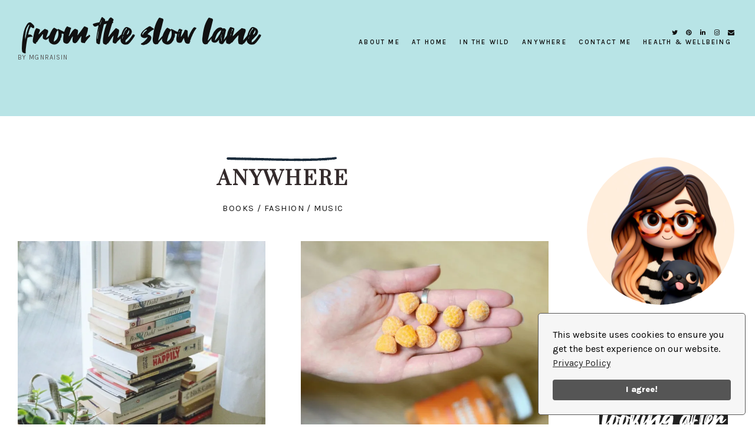

--- FILE ---
content_type: text/html; charset=UTF-8
request_url: https://fromtheslowlane.com/category/anywhere/
body_size: 13923
content:


<!doctype html>
<html 
lang="en-GB"> 
<head>
	<meta charset="UTF-8">
	<meta name="viewport" content="width=device-width, initial-scale=1">
	<link rel="profile" href="https://gmpg.org/xfn/11">


<meta name='robots' content='noindex, follow' />
	<style>img:is([sizes="auto" i], [sizes^="auto," i]) { contain-intrinsic-size: 3000px 1500px }</style>
	
	<!-- This site is optimized with the Yoast SEO plugin v21.6 - https://yoast.com/wordpress/plugins/seo/ -->
	<title>Anywhere Archives &#8226; From the Slow Lane</title>
	<meta property="og:locale" content="en_GB" />
	<meta property="og:type" content="article" />
	<meta property="og:title" content="Anywhere Archives &#8226; From the Slow Lane" />
	<meta property="og:url" content="https://fromtheslowlane.com/category/anywhere/" />
	<meta property="og:site_name" content="From the Slow Lane" />
	<meta name="twitter:card" content="summary_large_image" />
	<script type="application/ld+json" class="yoast-schema-graph">{"@context":"https://schema.org","@graph":[{"@type":"CollectionPage","@id":"https://fromtheslowlane.com/category/anywhere/","url":"https://fromtheslowlane.com/category/anywhere/","name":"Anywhere Archives &#8226; From the Slow Lane","isPartOf":{"@id":"https://fromtheslowlane.com/#website"},"primaryImageOfPage":{"@id":"https://fromtheslowlane.com/category/anywhere/#primaryimage"},"image":{"@id":"https://fromtheslowlane.com/category/anywhere/#primaryimage"},"thumbnailUrl":"https://fromtheslowlane.com/wp-content/uploads/2024/02/how-to-read-10-books-a-month-jpg.webp","breadcrumb":{"@id":"https://fromtheslowlane.com/category/anywhere/#breadcrumb"},"inLanguage":"en-GB"},{"@type":"ImageObject","inLanguage":"en-GB","@id":"https://fromtheslowlane.com/category/anywhere/#primaryimage","url":"https://fromtheslowlane.com/wp-content/uploads/2024/02/how-to-read-10-books-a-month-jpg.webp","contentUrl":"https://fromtheslowlane.com/wp-content/uploads/2024/02/how-to-read-10-books-a-month-jpg.webp","width":1920,"height":1280,"caption":"How to read 10 books a month - a stack of well-read books on a windowsill, peaking out from behind a white curtain."},{"@type":"BreadcrumbList","@id":"https://fromtheslowlane.com/category/anywhere/#breadcrumb","itemListElement":[{"@type":"ListItem","position":1,"name":"Home","item":"https://fromtheslowlane.com/"},{"@type":"ListItem","position":2,"name":"Anywhere"}]},{"@type":"WebSite","@id":"https://fromtheslowlane.com/#website","url":"https://fromtheslowlane.com/","name":"From the Slow Lane","description":"by mgnRaisin","publisher":{"@id":"https://fromtheslowlane.com/#/schema/person/25219d77e2b8fca76ca3e4522601ac61"},"potentialAction":[{"@type":"SearchAction","target":{"@type":"EntryPoint","urlTemplate":"https://fromtheslowlane.com/?s={search_term_string}"},"query-input":"required name=search_term_string"}],"inLanguage":"en-GB"},{"@type":["Person","Organization"],"@id":"https://fromtheslowlane.com/#/schema/person/25219d77e2b8fca76ca3e4522601ac61","name":"Megan Carthy","image":{"@type":"ImageObject","inLanguage":"en-GB","@id":"https://fromtheslowlane.com/#/schema/person/image/","url":"https://secure.gravatar.com/avatar/8ed3e13fa452ddc62730a7d9ac2c98fa?s=96&d=mm&r=pg","contentUrl":"https://secure.gravatar.com/avatar/8ed3e13fa452ddc62730a7d9ac2c98fa?s=96&d=mm&r=pg","caption":"Megan Carthy"},"logo":{"@id":"https://fromtheslowlane.com/#/schema/person/image/"}}]}</script>
	<!-- / Yoast SEO plugin. -->


<link rel="alternate" type="application/rss+xml" title="From the Slow Lane &raquo; Feed" href="https://fromtheslowlane.com/feed/" />
<link rel="alternate" type="application/rss+xml" title="From the Slow Lane &raquo; Comments Feed" href="https://fromtheslowlane.com/comments/feed/" />
<link rel="alternate" type="application/rss+xml" title="From the Slow Lane &raquo; Anywhere Category Feed" href="https://fromtheslowlane.com/category/anywhere/feed/" />
<script type="text/javascript">
/* <![CDATA[ */
window._wpemojiSettings = {"baseUrl":"https:\/\/s.w.org\/images\/core\/emoji\/15.0.3\/72x72\/","ext":".png","svgUrl":"https:\/\/s.w.org\/images\/core\/emoji\/15.0.3\/svg\/","svgExt":".svg","source":{"concatemoji":"https:\/\/fromtheslowlane.com\/wp-includes\/js\/wp-emoji-release.min.js?ver=6.7.1"}};
/*! This file is auto-generated */
!function(i,n){var o,s,e;function c(e){try{var t={supportTests:e,timestamp:(new Date).valueOf()};sessionStorage.setItem(o,JSON.stringify(t))}catch(e){}}function p(e,t,n){e.clearRect(0,0,e.canvas.width,e.canvas.height),e.fillText(t,0,0);var t=new Uint32Array(e.getImageData(0,0,e.canvas.width,e.canvas.height).data),r=(e.clearRect(0,0,e.canvas.width,e.canvas.height),e.fillText(n,0,0),new Uint32Array(e.getImageData(0,0,e.canvas.width,e.canvas.height).data));return t.every(function(e,t){return e===r[t]})}function u(e,t,n){switch(t){case"flag":return n(e,"\ud83c\udff3\ufe0f\u200d\u26a7\ufe0f","\ud83c\udff3\ufe0f\u200b\u26a7\ufe0f")?!1:!n(e,"\ud83c\uddfa\ud83c\uddf3","\ud83c\uddfa\u200b\ud83c\uddf3")&&!n(e,"\ud83c\udff4\udb40\udc67\udb40\udc62\udb40\udc65\udb40\udc6e\udb40\udc67\udb40\udc7f","\ud83c\udff4\u200b\udb40\udc67\u200b\udb40\udc62\u200b\udb40\udc65\u200b\udb40\udc6e\u200b\udb40\udc67\u200b\udb40\udc7f");case"emoji":return!n(e,"\ud83d\udc26\u200d\u2b1b","\ud83d\udc26\u200b\u2b1b")}return!1}function f(e,t,n){var r="undefined"!=typeof WorkerGlobalScope&&self instanceof WorkerGlobalScope?new OffscreenCanvas(300,150):i.createElement("canvas"),a=r.getContext("2d",{willReadFrequently:!0}),o=(a.textBaseline="top",a.font="600 32px Arial",{});return e.forEach(function(e){o[e]=t(a,e,n)}),o}function t(e){var t=i.createElement("script");t.src=e,t.defer=!0,i.head.appendChild(t)}"undefined"!=typeof Promise&&(o="wpEmojiSettingsSupports",s=["flag","emoji"],n.supports={everything:!0,everythingExceptFlag:!0},e=new Promise(function(e){i.addEventListener("DOMContentLoaded",e,{once:!0})}),new Promise(function(t){var n=function(){try{var e=JSON.parse(sessionStorage.getItem(o));if("object"==typeof e&&"number"==typeof e.timestamp&&(new Date).valueOf()<e.timestamp+604800&&"object"==typeof e.supportTests)return e.supportTests}catch(e){}return null}();if(!n){if("undefined"!=typeof Worker&&"undefined"!=typeof OffscreenCanvas&&"undefined"!=typeof URL&&URL.createObjectURL&&"undefined"!=typeof Blob)try{var e="postMessage("+f.toString()+"("+[JSON.stringify(s),u.toString(),p.toString()].join(",")+"));",r=new Blob([e],{type:"text/javascript"}),a=new Worker(URL.createObjectURL(r),{name:"wpTestEmojiSupports"});return void(a.onmessage=function(e){c(n=e.data),a.terminate(),t(n)})}catch(e){}c(n=f(s,u,p))}t(n)}).then(function(e){for(var t in e)n.supports[t]=e[t],n.supports.everything=n.supports.everything&&n.supports[t],"flag"!==t&&(n.supports.everythingExceptFlag=n.supports.everythingExceptFlag&&n.supports[t]);n.supports.everythingExceptFlag=n.supports.everythingExceptFlag&&!n.supports.flag,n.DOMReady=!1,n.readyCallback=function(){n.DOMReady=!0}}).then(function(){return e}).then(function(){var e;n.supports.everything||(n.readyCallback(),(e=n.source||{}).concatemoji?t(e.concatemoji):e.wpemoji&&e.twemoji&&(t(e.twemoji),t(e.wpemoji)))}))}((window,document),window._wpemojiSettings);
/* ]]> */
</script>
<style id='wp-emoji-styles-inline-css' type='text/css'>

	img.wp-smiley, img.emoji {
		display: inline !important;
		border: none !important;
		box-shadow: none !important;
		height: 1em !important;
		width: 1em !important;
		margin: 0 0.07em !important;
		vertical-align: -0.1em !important;
		background: none !important;
		padding: 0 !important;
	}
</style>
<link rel='stylesheet' id='wp-block-library-css' href='https://fromtheslowlane.com/wp-includes/css/dist/block-library/style.min.css?ver=6.7.1' type='text/css' media='all' />
<style id='wp-block-library-theme-inline-css' type='text/css'>
.wp-block-audio :where(figcaption){color:#555;font-size:13px;text-align:center}.is-dark-theme .wp-block-audio :where(figcaption){color:#ffffffa6}.wp-block-audio{margin:0 0 1em}.wp-block-code{border:1px solid #ccc;border-radius:4px;font-family:Menlo,Consolas,monaco,monospace;padding:.8em 1em}.wp-block-embed :where(figcaption){color:#555;font-size:13px;text-align:center}.is-dark-theme .wp-block-embed :where(figcaption){color:#ffffffa6}.wp-block-embed{margin:0 0 1em}.blocks-gallery-caption{color:#555;font-size:13px;text-align:center}.is-dark-theme .blocks-gallery-caption{color:#ffffffa6}:root :where(.wp-block-image figcaption){color:#555;font-size:13px;text-align:center}.is-dark-theme :root :where(.wp-block-image figcaption){color:#ffffffa6}.wp-block-image{margin:0 0 1em}.wp-block-pullquote{border-bottom:4px solid;border-top:4px solid;color:currentColor;margin-bottom:1.75em}.wp-block-pullquote cite,.wp-block-pullquote footer,.wp-block-pullquote__citation{color:currentColor;font-size:.8125em;font-style:normal;text-transform:uppercase}.wp-block-quote{border-left:.25em solid;margin:0 0 1.75em;padding-left:1em}.wp-block-quote cite,.wp-block-quote footer{color:currentColor;font-size:.8125em;font-style:normal;position:relative}.wp-block-quote:where(.has-text-align-right){border-left:none;border-right:.25em solid;padding-left:0;padding-right:1em}.wp-block-quote:where(.has-text-align-center){border:none;padding-left:0}.wp-block-quote.is-large,.wp-block-quote.is-style-large,.wp-block-quote:where(.is-style-plain){border:none}.wp-block-search .wp-block-search__label{font-weight:700}.wp-block-search__button{border:1px solid #ccc;padding:.375em .625em}:where(.wp-block-group.has-background){padding:1.25em 2.375em}.wp-block-separator.has-css-opacity{opacity:.4}.wp-block-separator{border:none;border-bottom:2px solid;margin-left:auto;margin-right:auto}.wp-block-separator.has-alpha-channel-opacity{opacity:1}.wp-block-separator:not(.is-style-wide):not(.is-style-dots){width:100px}.wp-block-separator.has-background:not(.is-style-dots){border-bottom:none;height:1px}.wp-block-separator.has-background:not(.is-style-wide):not(.is-style-dots){height:2px}.wp-block-table{margin:0 0 1em}.wp-block-table td,.wp-block-table th{word-break:normal}.wp-block-table :where(figcaption){color:#555;font-size:13px;text-align:center}.is-dark-theme .wp-block-table :where(figcaption){color:#ffffffa6}.wp-block-video :where(figcaption){color:#555;font-size:13px;text-align:center}.is-dark-theme .wp-block-video :where(figcaption){color:#ffffffa6}.wp-block-video{margin:0 0 1em}:root :where(.wp-block-template-part.has-background){margin-bottom:0;margin-top:0;padding:1.25em 2.375em}
</style>
<style id='classic-theme-styles-inline-css' type='text/css'>
/*! This file is auto-generated */
.wp-block-button__link{color:#fff;background-color:#32373c;border-radius:9999px;box-shadow:none;text-decoration:none;padding:calc(.667em + 2px) calc(1.333em + 2px);font-size:1.125em}.wp-block-file__button{background:#32373c;color:#fff;text-decoration:none}
</style>
<style id='global-styles-inline-css' type='text/css'>
:root{--wp--preset--aspect-ratio--square: 1;--wp--preset--aspect-ratio--4-3: 4/3;--wp--preset--aspect-ratio--3-4: 3/4;--wp--preset--aspect-ratio--3-2: 3/2;--wp--preset--aspect-ratio--2-3: 2/3;--wp--preset--aspect-ratio--16-9: 16/9;--wp--preset--aspect-ratio--9-16: 9/16;--wp--preset--color--black: #000000;--wp--preset--color--cyan-bluish-gray: #abb8c3;--wp--preset--color--white: #ffffff;--wp--preset--color--pale-pink: #f78da7;--wp--preset--color--vivid-red: #cf2e2e;--wp--preset--color--luminous-vivid-orange: #ff6900;--wp--preset--color--luminous-vivid-amber: #fcb900;--wp--preset--color--light-green-cyan: #7bdcb5;--wp--preset--color--vivid-green-cyan: #00d084;--wp--preset--color--pale-cyan-blue: #8ed1fc;--wp--preset--color--vivid-cyan-blue: #0693e3;--wp--preset--color--vivid-purple: #9b51e0;--wp--preset--gradient--vivid-cyan-blue-to-vivid-purple: linear-gradient(135deg,rgba(6,147,227,1) 0%,rgb(155,81,224) 100%);--wp--preset--gradient--light-green-cyan-to-vivid-green-cyan: linear-gradient(135deg,rgb(122,220,180) 0%,rgb(0,208,130) 100%);--wp--preset--gradient--luminous-vivid-amber-to-luminous-vivid-orange: linear-gradient(135deg,rgba(252,185,0,1) 0%,rgba(255,105,0,1) 100%);--wp--preset--gradient--luminous-vivid-orange-to-vivid-red: linear-gradient(135deg,rgba(255,105,0,1) 0%,rgb(207,46,46) 100%);--wp--preset--gradient--very-light-gray-to-cyan-bluish-gray: linear-gradient(135deg,rgb(238,238,238) 0%,rgb(169,184,195) 100%);--wp--preset--gradient--cool-to-warm-spectrum: linear-gradient(135deg,rgb(74,234,220) 0%,rgb(151,120,209) 20%,rgb(207,42,186) 40%,rgb(238,44,130) 60%,rgb(251,105,98) 80%,rgb(254,248,76) 100%);--wp--preset--gradient--blush-light-purple: linear-gradient(135deg,rgb(255,206,236) 0%,rgb(152,150,240) 100%);--wp--preset--gradient--blush-bordeaux: linear-gradient(135deg,rgb(254,205,165) 0%,rgb(254,45,45) 50%,rgb(107,0,62) 100%);--wp--preset--gradient--luminous-dusk: linear-gradient(135deg,rgb(255,203,112) 0%,rgb(199,81,192) 50%,rgb(65,88,208) 100%);--wp--preset--gradient--pale-ocean: linear-gradient(135deg,rgb(255,245,203) 0%,rgb(182,227,212) 50%,rgb(51,167,181) 100%);--wp--preset--gradient--electric-grass: linear-gradient(135deg,rgb(202,248,128) 0%,rgb(113,206,126) 100%);--wp--preset--gradient--midnight: linear-gradient(135deg,rgb(2,3,129) 0%,rgb(40,116,252) 100%);--wp--preset--font-size--small: 13px;--wp--preset--font-size--medium: 20px;--wp--preset--font-size--large: 36px;--wp--preset--font-size--x-large: 42px;--wp--preset--spacing--20: 0.44rem;--wp--preset--spacing--30: 0.67rem;--wp--preset--spacing--40: 1rem;--wp--preset--spacing--50: 1.5rem;--wp--preset--spacing--60: 2.25rem;--wp--preset--spacing--70: 3.38rem;--wp--preset--spacing--80: 5.06rem;--wp--preset--shadow--natural: 6px 6px 9px rgba(0, 0, 0, 0.2);--wp--preset--shadow--deep: 12px 12px 50px rgba(0, 0, 0, 0.4);--wp--preset--shadow--sharp: 6px 6px 0px rgba(0, 0, 0, 0.2);--wp--preset--shadow--outlined: 6px 6px 0px -3px rgba(255, 255, 255, 1), 6px 6px rgba(0, 0, 0, 1);--wp--preset--shadow--crisp: 6px 6px 0px rgba(0, 0, 0, 1);}:where(.is-layout-flex){gap: 0.5em;}:where(.is-layout-grid){gap: 0.5em;}body .is-layout-flex{display: flex;}.is-layout-flex{flex-wrap: wrap;align-items: center;}.is-layout-flex > :is(*, div){margin: 0;}body .is-layout-grid{display: grid;}.is-layout-grid > :is(*, div){margin: 0;}:where(.wp-block-columns.is-layout-flex){gap: 2em;}:where(.wp-block-columns.is-layout-grid){gap: 2em;}:where(.wp-block-post-template.is-layout-flex){gap: 1.25em;}:where(.wp-block-post-template.is-layout-grid){gap: 1.25em;}.has-black-color{color: var(--wp--preset--color--black) !important;}.has-cyan-bluish-gray-color{color: var(--wp--preset--color--cyan-bluish-gray) !important;}.has-white-color{color: var(--wp--preset--color--white) !important;}.has-pale-pink-color{color: var(--wp--preset--color--pale-pink) !important;}.has-vivid-red-color{color: var(--wp--preset--color--vivid-red) !important;}.has-luminous-vivid-orange-color{color: var(--wp--preset--color--luminous-vivid-orange) !important;}.has-luminous-vivid-amber-color{color: var(--wp--preset--color--luminous-vivid-amber) !important;}.has-light-green-cyan-color{color: var(--wp--preset--color--light-green-cyan) !important;}.has-vivid-green-cyan-color{color: var(--wp--preset--color--vivid-green-cyan) !important;}.has-pale-cyan-blue-color{color: var(--wp--preset--color--pale-cyan-blue) !important;}.has-vivid-cyan-blue-color{color: var(--wp--preset--color--vivid-cyan-blue) !important;}.has-vivid-purple-color{color: var(--wp--preset--color--vivid-purple) !important;}.has-black-background-color{background-color: var(--wp--preset--color--black) !important;}.has-cyan-bluish-gray-background-color{background-color: var(--wp--preset--color--cyan-bluish-gray) !important;}.has-white-background-color{background-color: var(--wp--preset--color--white) !important;}.has-pale-pink-background-color{background-color: var(--wp--preset--color--pale-pink) !important;}.has-vivid-red-background-color{background-color: var(--wp--preset--color--vivid-red) !important;}.has-luminous-vivid-orange-background-color{background-color: var(--wp--preset--color--luminous-vivid-orange) !important;}.has-luminous-vivid-amber-background-color{background-color: var(--wp--preset--color--luminous-vivid-amber) !important;}.has-light-green-cyan-background-color{background-color: var(--wp--preset--color--light-green-cyan) !important;}.has-vivid-green-cyan-background-color{background-color: var(--wp--preset--color--vivid-green-cyan) !important;}.has-pale-cyan-blue-background-color{background-color: var(--wp--preset--color--pale-cyan-blue) !important;}.has-vivid-cyan-blue-background-color{background-color: var(--wp--preset--color--vivid-cyan-blue) !important;}.has-vivid-purple-background-color{background-color: var(--wp--preset--color--vivid-purple) !important;}.has-black-border-color{border-color: var(--wp--preset--color--black) !important;}.has-cyan-bluish-gray-border-color{border-color: var(--wp--preset--color--cyan-bluish-gray) !important;}.has-white-border-color{border-color: var(--wp--preset--color--white) !important;}.has-pale-pink-border-color{border-color: var(--wp--preset--color--pale-pink) !important;}.has-vivid-red-border-color{border-color: var(--wp--preset--color--vivid-red) !important;}.has-luminous-vivid-orange-border-color{border-color: var(--wp--preset--color--luminous-vivid-orange) !important;}.has-luminous-vivid-amber-border-color{border-color: var(--wp--preset--color--luminous-vivid-amber) !important;}.has-light-green-cyan-border-color{border-color: var(--wp--preset--color--light-green-cyan) !important;}.has-vivid-green-cyan-border-color{border-color: var(--wp--preset--color--vivid-green-cyan) !important;}.has-pale-cyan-blue-border-color{border-color: var(--wp--preset--color--pale-cyan-blue) !important;}.has-vivid-cyan-blue-border-color{border-color: var(--wp--preset--color--vivid-cyan-blue) !important;}.has-vivid-purple-border-color{border-color: var(--wp--preset--color--vivid-purple) !important;}.has-vivid-cyan-blue-to-vivid-purple-gradient-background{background: var(--wp--preset--gradient--vivid-cyan-blue-to-vivid-purple) !important;}.has-light-green-cyan-to-vivid-green-cyan-gradient-background{background: var(--wp--preset--gradient--light-green-cyan-to-vivid-green-cyan) !important;}.has-luminous-vivid-amber-to-luminous-vivid-orange-gradient-background{background: var(--wp--preset--gradient--luminous-vivid-amber-to-luminous-vivid-orange) !important;}.has-luminous-vivid-orange-to-vivid-red-gradient-background{background: var(--wp--preset--gradient--luminous-vivid-orange-to-vivid-red) !important;}.has-very-light-gray-to-cyan-bluish-gray-gradient-background{background: var(--wp--preset--gradient--very-light-gray-to-cyan-bluish-gray) !important;}.has-cool-to-warm-spectrum-gradient-background{background: var(--wp--preset--gradient--cool-to-warm-spectrum) !important;}.has-blush-light-purple-gradient-background{background: var(--wp--preset--gradient--blush-light-purple) !important;}.has-blush-bordeaux-gradient-background{background: var(--wp--preset--gradient--blush-bordeaux) !important;}.has-luminous-dusk-gradient-background{background: var(--wp--preset--gradient--luminous-dusk) !important;}.has-pale-ocean-gradient-background{background: var(--wp--preset--gradient--pale-ocean) !important;}.has-electric-grass-gradient-background{background: var(--wp--preset--gradient--electric-grass) !important;}.has-midnight-gradient-background{background: var(--wp--preset--gradient--midnight) !important;}.has-small-font-size{font-size: var(--wp--preset--font-size--small) !important;}.has-medium-font-size{font-size: var(--wp--preset--font-size--medium) !important;}.has-large-font-size{font-size: var(--wp--preset--font-size--large) !important;}.has-x-large-font-size{font-size: var(--wp--preset--font-size--x-large) !important;}
:where(.wp-block-post-template.is-layout-flex){gap: 1.25em;}:where(.wp-block-post-template.is-layout-grid){gap: 1.25em;}
:where(.wp-block-columns.is-layout-flex){gap: 2em;}:where(.wp-block-columns.is-layout-grid){gap: 2em;}
:root :where(.wp-block-pullquote){font-size: 1.5em;line-height: 1.6;}
</style>
<link rel='stylesheet' id='little-widgets-css' href='https://fromtheslowlane.com/wp-content/plugins/little-homepage-widgets/public/css/little-widgets-public.min.css?ver=2.8' type='text/css' media='all' />
<style id='dominant-color-styles-inline-css' type='text/css'>
img[data-dominant-color]:not(.has-transparency) { background-color: var(--dominant-color); }
</style>
<link rel='stylesheet' id='honey-glow-style-css' href='https://fromtheslowlane.com/wp-content/themes/honey-glow/style.min.css' type='text/css' media='all' />
<link rel='stylesheet' id='little-widgets-fontawesome-css' href='https://fromtheslowlane.com/wp-content/plugins/little-homepage-widgets/public/css/font-awesome.css?ver=6.7.1' type='text/css' media='all' />
<script type="text/javascript" src="https://fromtheslowlane.com/wp-content/plugins/wp-retina-2x/app/picturefill.min.js?ver=1701201882" id="wr2x-picturefill-js-js"></script>
<link rel="https://api.w.org/" href="https://fromtheslowlane.com/wp-json/" /><link rel="alternate" title="JSON" type="application/json" href="https://fromtheslowlane.com/wp-json/wp/v2/categories/542" /><link rel="EditURI" type="application/rsd+xml" title="RSD" href="https://fromtheslowlane.com/xmlrpc.php?rsd" />
<meta name="generator" content="WordPress 6.7.1" />
<meta name="generator" content="Performance Lab 2.7.0; modules: images/dominant-color-images, images/webp-support, images/webp-uploads, js-and-css/audit-enqueued-assets, database/audit-autoloaded-options">
<style type="text/css">	@import url('https://fonts.googleapis.com/css?family=Prata:400,700|Karla:400,600,800&display=swap');h1,h2,h3,h4,h5,h6{font-family:'Prata', sans-serif}body,button,input,li,p{font-family:'Karla', sans-serif}body{--primary-color:#b8e4e6;--accent-color:#b8e4e6;--header-color:#b8e4e6}#primary-menu > li > a,.site-title a,.social-media-icons a{color:#111}.fa-tiktok:before{background-image:url("data:image/svg+xml, %0A%3Csvg aria-hidden='true' focusable='false' data-prefix='fab' data-icon='tiktok' class='svg-inline--fa fa-tiktok fa-w-14' role='img' xmlns='http://www.w3.org/2000/svg' viewBox='0 0 448 512'%3E%3Cpath fill='%23111' d='M448, 209.91a210.06, 210.06, 0, 0, 1-122.77-39.25V349.38A162.55, 162.55, 0, 1, 1, 185, 188.31V278.2a74.62, 74.62, 0, 1, 0, 52.23, 71.18V0l88, 0a121.18, 121.18, 0, 0, 0, 1.86, 22.17h0A122.18, 122.18, 0, 0, 0, 381, 102.39a121.43, 121.43, 0, 0, 0, 67, 20.14Z'%3E%3C/path%3E%3C/svg%3E")}.menu-icon .navicon,.site-header .menu-icon .navicon::after,.site-header .menu-icon .navicon::before{background:#111}.site-footer h4,.site-title{text-transform:lowercase!important}.little-widgets-subscriber-list-section{background-image:none}#reply-title:before,.cute-top,.little-homepage-container .little-widgets-title:before{background-image:url("data:image/svg+xml, %3Csvg version='1.0' xmlns='http://www.w3.org/2000/svg' width='744.000000pt' height='50.000000pt' viewBox='0 0 744.000000 50.000000' preserveAspectRatio='xMidYMid meet'%3E%3Cg transform='translate(0.000000, 50.000000) scale(0.100000, -0.100000)'%0Afill='%231b2c3c' stroke='none'%3E%3Cpath d='M7015 372 c-3 -4 -23 -8 -43 -9 -20 -1 -55 -4 -77 -8 -22 -4 -57 -7%0A-77 -6 -27 0 -38 -4 -38 -14 0 -17 -27 -20 -32 -4 -3 8 -22 8 -73 0 -53 -8%0A-71 -8 -77 2 -5 8 -8 8 -8 1 0 -8 -17 -11 -47 -9 -26 2 -52 1 -57 -3 -6 -3%0A-42 -7 -81 -8 -38 -1 -70 -3 -70 -4 0 -1 -56 -4 -125 -6 -242 -8 -293 -12%0A-301 -26 -7 -10 -12 -11 -29 0 -23 14 -44 16 -35 3 3 -5 0 -13 -6 -17 -6 -3%0A-15 -1 -19 5 -10 17 -43 21 -52 7 -5 -8 -12 -8 -25 0 -10 6 -27 8 -38 4 -11%0A-4 -73 -6 -137 -4 -65 1 -118 -1 -118 -6 0 -4 -9 -6 -21 -3 -12 4 -25 0 -30%0A-8 -8 -12 -11 -12 -18 1 -7 11 -25 14 -73 12 -34 -1 -142 -4 -240 -5 -97 -1%0A-174 -5 -171 -9 2 -5 -1 -8 -6 -8 -6 0 -11 4 -11 8 0 5 -148 9 -330 8 -181 -1%0A-330 -5 -330 -10 0 -4 -8 -5 -17 -1 -14 6 -281 16 -428 16 -5 0 -22 -2 -37 -5%0A-16 -2 -28 -1 -28 2 0 4 -48 7 -107 8 -60 0 -179 3 -265 5 -93 3 -158 1 -158%0A-4 0 -5 -8 -3 -17 4 -11 10 -14 10 -9 1 4 -7 2 -12 -8 -12 -8 0 -18 5 -21 11%0A-5 6 -32 8 -76 4 -50 -5 -69 -3 -69 5 0 9 -3 10 -13 1 -8 -6 -17 -8 -20 -4%0A-10 9 -87 11 -119 2 -15 -4 -30 -4 -33 1 -3 5 -13 9 -23 8 -99 -1 -565 12%0A-570 16 -3 3 -12 0 -20 -7 -12 -10 -16 -9 -20 1 -3 10 -7 10 -18 1 -8 -6 -14%0A-8 -14 -3 0 5 -50 9 -110 10 -61 1 -110 -3 -110 -7 0 -5 -12 -4 -26 1 -14 6%0A-29 8 -33 6 -4 -3 -24 -1 -44 3 -25 6 -37 5 -40 -3 -3 -8 -8 -8 -18 0 -9 7%0A-77 10 -199 9 -102 -1 -193 2 -202 6 -11 6 -18 4 -21 -4 -4 -9 -7 -9 -15 1 -7%0A10 -14 11 -35 1 -15 -7 -34 -8 -44 -4 -21 9 -143 13 -143 4 0 -5 -38 -4 -50 2%0A-7 3 -163 8 -435 13 -126 2 -230 5 -230 6 0 1 -10 3 -22 6 -13 2 -23 0 -23 -5%0A0 -5 -15 -5 -34 -1 -19 4 -37 5 -40 2 -3 -3 -20 -5 -38 -6 -21 -1 -32 -6 -30%0A-13 1 -7 -4 -13 -12 -13 -32 0 -28 -73 6 -105 14 -12 35 -21 48 -20 14 1 33%0A-2 44 -7 13 -7 21 -6 26 2 4 7 13 9 21 5 7 -5 85 -9 173 -10 89 -1 185 -5 213%0A-9 41 -6 53 -4 53 6 0 9 3 9 8 2 5 -7 54 -11 147 -10 77 1 166 -1 197 -4 32%0A-4 62 -2 67 3 5 5 17 4 29 -2 14 -8 23 -8 27 -1 4 6 15 8 26 5 33 -11 163 -13%0A181 -4 10 6 19 5 23 -1 3 -5 51 -9 106 -8 55 0 103 -2 106 -6 3 -3 13 -1 20 6%0A9 7 17 8 21 2 9 -11 273 -14 266 -2 -3 4 0 8 5 8 6 0 11 -4 11 -9 0 -5 77 -10%0A178 -10 97 -1 202 -2 232 -3 30 -1 70 2 89 6 18 5 31 4 28 0 -3 -5 72 -11 166%0A-12 95 -2 181 -4 192 -5 11 0 32 2 48 6 15 4 27 4 27 0 0 -5 87 -9 193 -11%0A207 -3 454 -9 580 -15 60 -3 82 -1 94 11 12 12 16 13 23 2 9 -15 217 -22 226%0A-8 3 5 11 5 18 -1 7 -6 80 -9 179 -7 98 1 168 -2 170 -7 2 -6 11 -6 23 1 15 8%0A24 8 32 0 9 -9 12 -9 12 1 0 9 8 11 22 8 12 -3 30 -1 41 5 16 8 19 8 14 -5 -5%0A-13 -1 -14 23 -7 16 4 30 7 32 6 11 -9 68 -14 63 -6 -3 6 -2 10 4 10 5 0 11%0A-5 13 -11 3 -9 10 -9 26 0 15 8 28 9 41 2 10 -6 21 -8 24 -5 7 7 110 13 121 6%0A13 -7 69 -10 81 -3 19 10 35 9 35 -2 0 -8 3 -8 11 0 6 6 23 8 44 3 19 -4 37%0A-5 40 -2 3 4 113 8 243 10 344 4 473 8 507 15 68 14 114 17 120 8 8 -13 127%0A-2 137 12 4 7 11 7 21 -1 11 -9 22 -10 42 -2 17 7 39 7 60 1 19 -5 37 -6 40%0A-3 4 4 45 7 91 8 51 0 89 5 96 12 14 14 62 16 53 3 -3 -6 6 -6 25 -1 17 5 38%0A6 47 3 10 -4 14 -2 10 4 -11 17 11 20 65 9 35 -7 51 -7 56 1 4 6 30 11 57 11%0A104 1 166 8 174 20 4 7 22 11 42 9 19 -1 40 3 47 10 27 27 27 127 -1 121 -7%0A-1 -22 3 -33 10 -12 6 -25 8 -29 4z'/%3E%3C/g%3E%3C/svg%3E%0A")}.entry-content figure,.entry-content img,figcaption{display:block !important;margin:0 auto !important;float:none !important}		
</style>
<style type="text/css">.broken_link, a.broken_link {
	text-decoration: line-through;
}</style><link rel="icon" href="https://fromtheslowlane.com/wp-content/uploads/2021/10/cropped-android-chrome-512x512-1-32x32.png" sizes="32x32" />
<link rel="icon" href="https://fromtheslowlane.com/wp-content/uploads/2021/10/cropped-android-chrome-512x512-1-192x192.png" sizes="192x192" />
<link rel="apple-touch-icon" href="https://fromtheslowlane.com/wp-content/uploads/2021/10/cropped-android-chrome-512x512-1-180x180.png" />
<meta name="msapplication-TileImage" content="https://fromtheslowlane.com/wp-content/uploads/2021/10/cropped-android-chrome-512x512-1-270x270.png" />


	<script defer>
		window.addEventListener("load", function(){window.wpcc.init({"border":"thin","corners":"small","colors":{"popup":{"background":"#f6f6f6","text":"#000000","border":"#555555"},"button":{"background":"#555555","text":"#ffffff"}},"position":"bottom-right","content":{"link":"Privacy Policy","href":"http://fromtheslowlane.com/privacy-policy/","message":"This website uses cookies to ensure you get the best experience on our website.","button":"I agree!"}})});
	</script>





</head>
<body 
class="archive category category-anywhere category-542 wp-embed-responsive hfeed"> 

<div id="full-screen-search">
	<button type="button" class="close" id="full-screen-search-close">X</button> 
	<form role="search" method="get" action="https://fromtheslowlane.com/" id="full-screen-search-form">
		<div id="full-screen-search-container">
			<input type="text" name="s" placeholder="Search!" id="full-screen-search-input" />
		</div>
	</form>
</div>

		<div id="page" class="site">
			<div class="nonslanty-background">
		</div>
			<a class="skip-link screen-reader-text" href="#content">Skip to content			</a> 
<div class="header-wrapper">

    <header id="masthead" class="site-header sticky">
        
            <div class="container">

                
                <div class="site-branding">

                    
                        
                        
                        <h1 class="site-title">
                            <a href="https://fromtheslowlane.com/" rel="home">
                                From the Slow Lane                            </a>
                        </h1>
                        
                        <p class="site-description">
                            by mgnRaisin                        </p>

                        
                </div>

                <!-- Mobile stuff -->

                <input class="menu-btn" type="checkbox" id="menu-btn" />
                <label class="menu-icon" for="menu-btn"><span class="navicon"></span></label>

                <div class="mobile-menu">
                    <div class="menu-nav-bar-container"><ul id="primary-menu" class="menu"><li id="menu-item-592" class="menu-item menu-item-type-post_type menu-item-object-page menu-item-592"><a href="https://fromtheslowlane.com/about/">About Me</a></li>
<li id="menu-item-2067" class="menu-item menu-item-type-taxonomy menu-item-object-category menu-item-2067"><a href="https://fromtheslowlane.com/category/at-home/">At Home</a></li>
<li id="menu-item-2069" class="menu-item menu-item-type-taxonomy menu-item-object-category menu-item-2069"><a href="https://fromtheslowlane.com/category/in-the-wild/">In the Wild</a></li>
<li id="menu-item-2068" class="menu-item menu-item-type-taxonomy menu-item-object-category current-menu-item menu-item-2068"><a href="https://fromtheslowlane.com/category/anywhere/" aria-current="page">Anywhere</a></li>
<li id="menu-item-1773" class="menu-item menu-item-type-post_type menu-item-object-page menu-item-1773"><a href="https://fromtheslowlane.com/contact-me/">Contact Me</a></li>
<li id="menu-item-1738" class="menu-item menu-item-type-taxonomy menu-item-object-category menu-item-1738"><a href="https://fromtheslowlane.com/category/health-wellbeing/">Health &amp; Wellbeing</a></li>
</ul></div>
                        <ul class='social-media-icons'>                    <li>
                        <a class="twitter" target="_blank" href="https://twitter.com/theslowlaneuk">
                            <i class="fa fa-twitter" title="twitter icon"></i>
                        </a>
                    </li>
                                    <li>
                        <a class="pinterest" target="_blank" href="https://www.pinterest.co.uk/fromtheslowlane/_saved/">
                            <i class="fa fa-pinterest" title="pinterest icon"></i>
                        </a>
                    </li>
                                    <li>
                        <a class="linkedin" target="_blank" href="https://linkedin.com/megancarthy">
                            <i class="fa fa-linkedin" title="linkedin icon"></i>
                        </a>
                    </li>
                                    <li>
                        <a class="instagram" target="_blank" href="https://instagram.com/theslowlaneuk">
                            <i class="fa fa-instagram" title="instagram icon"></i>
                        </a>
                    </li>
                                    <li>
                        <a class="email" target="_blank" href="mailto:">
                            <i class="fa fa-envelope" title="email icon"></i>
                        </a>
                    </li>
                </ul>                </div>

                
                <nav id="site-navigation" class="main-navigation">

                    <ul class='social-media-icons'>                    <li>
                        <a class="twitter" target="_blank" href="https://twitter.com/theslowlaneuk">
                            <i class="fa fa-twitter" title="twitter icon"></i>
                        </a>
                    </li>
                                    <li>
                        <a class="pinterest" target="_blank" href="https://www.pinterest.co.uk/fromtheslowlane/_saved/">
                            <i class="fa fa-pinterest" title="pinterest icon"></i>
                        </a>
                    </li>
                                    <li>
                        <a class="linkedin" target="_blank" href="https://linkedin.com/megancarthy">
                            <i class="fa fa-linkedin" title="linkedin icon"></i>
                        </a>
                    </li>
                                    <li>
                        <a class="instagram" target="_blank" href="https://instagram.com/theslowlaneuk">
                            <i class="fa fa-instagram" title="instagram icon"></i>
                        </a>
                    </li>
                                    <li>
                        <a class="email" target="_blank" href="mailto:">
                            <i class="fa fa-envelope" title="email icon"></i>
                        </a>
                    </li>
                </ul>
                    <div class="menu-nav-bar-container"><ul id="primary-menu" class="menu"><li class="menu-item menu-item-type-post_type menu-item-object-page menu-item-592"><a href="https://fromtheslowlane.com/about/">About Me</a></li>
<li class="menu-item menu-item-type-taxonomy menu-item-object-category menu-item-2067"><a href="https://fromtheslowlane.com/category/at-home/">At Home</a></li>
<li class="menu-item menu-item-type-taxonomy menu-item-object-category menu-item-2069"><a href="https://fromtheslowlane.com/category/in-the-wild/">In the Wild</a></li>
<li class="menu-item menu-item-type-taxonomy menu-item-object-category current-menu-item menu-item-2068"><a href="https://fromtheslowlane.com/category/anywhere/" aria-current="page">Anywhere</a></li>
<li class="menu-item menu-item-type-post_type menu-item-object-page menu-item-1773"><a href="https://fromtheslowlane.com/contact-me/">Contact Me</a></li>
<li class="menu-item menu-item-type-taxonomy menu-item-object-category menu-item-1738"><a href="https://fromtheslowlane.com/category/health-wellbeing/">Health &amp; Wellbeing</a></li>
</ul></div>
                </nav>

                
            </div>
            <!-- #site-navigation -->
    </header>
    <!-- #masthead -->
    </div><div id="primary" class="content-area sidebar-right">
   <main id="main" class="site-main">
      <a id="content"></a> 
      <header class="page-header">
         <span class="cute-top"></span> 
         <h1 class="page-title">Anywhere</h1><p class="subcategories"><a href="https://fromtheslowlane.com/category/anywhere/books/">Books</a> <a href="https://fromtheslowlane.com/category/anywhere/fashion/">Fashion</a> <a href="https://fromtheslowlane.com/category/anywhere/music/">Music</a> </p>               </header>
      <!-- .page-header -->
      <div class="posts-grid posts-grid-columns-2">
                  
<article id="post-2141" class="post-2141 post type-post status-publish format-standard has-post-thumbnail hentry category-anywhere category-books">
 
  
		<a class="post-thumbnail" href="https://fromtheslowlane.com/anywhere/books/how-to-read-10-books-a-month/" aria-hidden="true" tabindex="-1">
			
<img width="768" height="512" src="https://fromtheslowlane.com/wp-content/themes/honey-glow/images/placeholder.gif" class="lazyload not-transparent wp-post-image" alt="How to read 10 books a month" decoding="async" fetchpriority="high" srcset="" sizes="(max-width: 768px) 100vw, 768px" data-has-transparency="false" data-dominant-color="a3a79e" style="--dominant-color: #a3a79e;" data-src="https://fromtheslowlane.com/wp-content/uploads/2024/02/how-to-read-10-books-a-month-jpg.webp" data-srcset="https://fromtheslowlane.com/wp-content/uploads/2024/02/how-to-read-10-books-a-month-jpg.webp 1920w, https://fromtheslowlane.com/wp-content/uploads/2024/02/how-to-read-10-books-a-month-300x200.webp 300w, https://fromtheslowlane.com/wp-content/uploads/2024/02/how-to-read-10-books-a-month-1024x683.webp 1024w, https://fromtheslowlane.com/wp-content/uploads/2024/02/how-to-read-10-books-a-month-1536x1024.webp 1536w, https://fromtheslowlane.com/wp-content/uploads/2024/02/how-to-read-10-books-a-month-300x200@2x.webp 600w">
		</a>

		  
  <div class="entry-meta">
  
        
    <a href="https://fromtheslowlane.com/category/anywhere/"> Anywhere </a> &#x25BA;       
    4th February 2024  </div>
  
  <h2 class="grid-title">
  
    <a href="https://fromtheslowlane.com/anywhere/books/how-to-read-10-books-a-month/">How to read 10 books a month</a>
  </h2>
  
    
  <p class="grid-excerpt">Like a textbook formerly &ldquo;gifted&rdquo; ND child, one of my biggest flexes is that I&rsquo;m a fast reader&hellip; to the average person anyway! It&rsquo;s not unusual for me to read 10 books a month, and...</p>
  
  <a class="grid-more-link" href="https://fromtheslowlane.com/anywhere/books/how-to-read-10-books-a-month/">Read More</a>
  
    
  <div class="social-box"><div class="social-btn"><a class="col-1 sbtn s-twitter" href="https://twitter.com/intent/tweet?text=How%20to%20read%2010%20books%20a%20month&#038;url=https%3A%2F%2Ffromtheslowlane.com%2Fanywhere%2Fbooks%2Fhow-to-read-10-books-a-month%2F" target="_blank" rel="nofollow"><i class="fa fa-twitter"></i></a><a class="col-1 sbtn s-facebook" href="https://www.facebook.com/sharer/sharer.php?u=https%3A%2F%2Ffromtheslowlane.com%2Fanywhere%2Fbooks%2Fhow-to-read-10-books-a-month%2F" target="_blank" rel="nofollow"><i class="fa fa-facebook"></i></a><a class="col-2 sbtn s-pinterest" href="https://pinterest.com/pin/create/button/?url=https%3A%2F%2Ffromtheslowlane.com%2Fanywhere%2Fbooks%2Fhow-to-read-10-books-a-month%2F&#038;media=https://fromtheslowlane.com/wp-content/uploads/2024/02/how-to-read-10-books-a-month-jpg.webp&#038;description=How%20to%20read%2010%20books%20a%20month" data-pin-custom="true" target="_blank" rel="nofollow"><i class="fa fa-pinterest"></i></a><a class="col-2 sbtn s-linkedin" href="https://www.linkedin.com/shareArticle?mini=true&#038;url=https%3A%2F%2Ffromtheslowlane.com%2Fanywhere%2Fbooks%2Fhow-to-read-10-books-a-month%2F&#038;title=How%20to%20read%2010%20books%20a%20month" target="_blank" rel="nofollow"><i class="fa fa-linkedin"></i></a></div></div>  
    
    
</article>
<!-- #post-2141 -->


<article id="post-2081" class="post-2081 post type-post status-publish format-standard has-post-thumbnail hentry category-anywhere category-health-wellbeing category-healthy-habits tag-health tag-lifestyle tag-supplements tag-vitamins">
 
  
		<a class="post-thumbnail" href="https://fromtheslowlane.com/anywhere/what-are-the-best-vitamins-to-take/" aria-hidden="true" tabindex="-1">
			
<img width="768" height="509" src="https://fromtheslowlane.com/wp-content/themes/honey-glow/images/placeholder.gif" class="lazyload not-transparent wp-post-image" alt="What are the best vitamins to take?" decoding="async" srcset="" sizes="(max-width: 768px) 100vw, 768px" data-has-transparency="false" data-dominant-color="b5a185" style="--dominant-color: #b5a185;" data-src="https://fromtheslowlane.com/wp-content/uploads/2024/01/best-vitamins-to-take-1-jpg.webp" data-srcset="https://fromtheslowlane.com/wp-content/uploads/2024/01/best-vitamins-to-take-1-jpg.webp 1400w, https://fromtheslowlane.com/wp-content/uploads/2024/01/best-vitamins-to-take-1-300x199.webp 300w, https://fromtheslowlane.com/wp-content/uploads/2024/01/best-vitamins-to-take-1-1024x679.webp 1024w, https://fromtheslowlane.com/wp-content/uploads/2024/01/best-vitamins-to-take-1-300x199@2x.webp 600w">
		</a>

		  
  <div class="entry-meta">
  
        
    <a href="https://fromtheslowlane.com/category/anywhere/"> Anywhere </a> &#x25BA;       
    4th February 2024  </div>
  
  <h2 class="grid-title">
  
    <a href="https://fromtheslowlane.com/anywhere/what-are-the-best-vitamins-to-take/">What are the best vitamins to take?</a>
  </h2>
  
    
  <p class="grid-excerpt">Most of us are no strangers to a vitamin aisle. You might be aware of the general idea of vitamins, and the poster boys like vitamin C and iron, but not quite understand what these...</p>
  
  <a class="grid-more-link" href="https://fromtheslowlane.com/anywhere/what-are-the-best-vitamins-to-take/">Read More</a>
  
    
  <div class="social-box"><div class="social-btn"><a class="col-1 sbtn s-twitter" href="https://twitter.com/intent/tweet?text=What%20are%20the%20best%20vitamins%20to%20take?&#038;url=https%3A%2F%2Ffromtheslowlane.com%2Fanywhere%2Fwhat-are-the-best-vitamins-to-take%2F" target="_blank" rel="nofollow"><i class="fa fa-twitter"></i></a><a class="col-1 sbtn s-facebook" href="https://www.facebook.com/sharer/sharer.php?u=https%3A%2F%2Ffromtheslowlane.com%2Fanywhere%2Fwhat-are-the-best-vitamins-to-take%2F" target="_blank" rel="nofollow"><i class="fa fa-facebook"></i></a><a class="col-2 sbtn s-pinterest" href="https://pinterest.com/pin/create/button/?url=https%3A%2F%2Ffromtheslowlane.com%2Fanywhere%2Fwhat-are-the-best-vitamins-to-take%2F&#038;media=https://fromtheslowlane.com/wp-content/uploads/2024/01/best-vitamins-to-take-1-jpg.webp&#038;description=What%20are%20the%20best%20vitamins%20to%20take?" data-pin-custom="true" target="_blank" rel="nofollow"><i class="fa fa-pinterest"></i></a><a class="col-2 sbtn s-linkedin" href="https://www.linkedin.com/shareArticle?mini=true&#038;url=https%3A%2F%2Ffromtheslowlane.com%2Fanywhere%2Fwhat-are-the-best-vitamins-to-take%2F&#038;title=What%20are%20the%20best%20vitamins%20to%20take?" target="_blank" rel="nofollow"><i class="fa fa-linkedin"></i></a></div></div>  
    
    
</article>
<!-- #post-2081 -->


<article id="post-2053" class="post-2053 post type-post status-publish format-standard has-post-thumbnail hentry category-fashion tag-adhd tag-autism tag-dopamine-dressing tag-neurodivergence tag-wellbeing">
 
  
		<a class="post-thumbnail" href="https://fromtheslowlane.com/anywhere/fashion/what-is-dopamine-dressing/" aria-hidden="true" tabindex="-1">
			
<img width="768" height="1024" src="https://fromtheslowlane.com/wp-content/themes/honey-glow/images/placeholder.gif" class="lazyload not-transparent wp-post-image" alt="What is dopamine dressing?" decoding="async" srcset="" sizes="(max-width: 768px) 100vw, 768px" data-has-transparency="false" data-dominant-color="978f8d" style="--dominant-color: #978f8d;" data-src="https://fromtheslowlane.com/wp-content/uploads/2024/01/what-is-dopamine-dressing-junko-nakase-unsplash-1-1.jpg" data-srcset="https://fromtheslowlane.com/wp-content/uploads/2024/01/what-is-dopamine-dressing-junko-nakase-unsplash-1-1.jpg 1000w, https://fromtheslowlane.com/wp-content/uploads/2024/01/what-is-dopamine-dressing-junko-nakase-unsplash-1-1-225x300.webp 225w, https://fromtheslowlane.com/wp-content/uploads/2024/01/what-is-dopamine-dressing-junko-nakase-unsplash-1-1-768x1024.webp 768w, https://fromtheslowlane.com/wp-content/uploads/2024/01/what-is-dopamine-dressing-junko-nakase-unsplash-1-1-225x300@2x.webp 450w">
		</a>

		  
  <div class="entry-meta">
  
        
    <a href="https://fromtheslowlane.com/category/anywhere/fashion/"> Fashion </a> &#x25BA;       
    28th November 2023  </div>
  
  <h2 class="grid-title">
  
    <a href="https://fromtheslowlane.com/anywhere/fashion/what-is-dopamine-dressing/">What is dopamine dressing?</a>
  </h2>
  
    
  <p class="grid-excerpt">If you&rsquo;ve ever encountered someone who regularly wears bright, distinctive clothing, they may well be &lsquo;dopamine dressing&rsquo;. Dopamine dressing is the act of wearing clothes that give you confidence, make you happy, and help you...</p>
  
  <a class="grid-more-link" href="https://fromtheslowlane.com/anywhere/fashion/what-is-dopamine-dressing/">Read More</a>
  
    
  <div class="social-box"><div class="social-btn"><a class="col-1 sbtn s-twitter" href="https://twitter.com/intent/tweet?text=What%20is%20dopamine%20dressing?&#038;url=https%3A%2F%2Ffromtheslowlane.com%2Fanywhere%2Ffashion%2Fwhat-is-dopamine-dressing%2F" target="_blank" rel="nofollow"><i class="fa fa-twitter"></i></a><a class="col-1 sbtn s-facebook" href="https://www.facebook.com/sharer/sharer.php?u=https%3A%2F%2Ffromtheslowlane.com%2Fanywhere%2Ffashion%2Fwhat-is-dopamine-dressing%2F" target="_blank" rel="nofollow"><i class="fa fa-facebook"></i></a><a class="col-2 sbtn s-pinterest" href="https://pinterest.com/pin/create/button/?url=https%3A%2F%2Ffromtheslowlane.com%2Fanywhere%2Ffashion%2Fwhat-is-dopamine-dressing%2F&#038;media=https://fromtheslowlane.com/wp-content/uploads/2024/01/what-is-dopamine-dressing-junko-nakase-unsplash-1-1.jpg&#038;description=What%20is%20dopamine%20dressing?" data-pin-custom="true" target="_blank" rel="nofollow"><i class="fa fa-pinterest"></i></a><a class="col-2 sbtn s-linkedin" href="https://www.linkedin.com/shareArticle?mini=true&#038;url=https%3A%2F%2Ffromtheslowlane.com%2Fanywhere%2Ffashion%2Fwhat-is-dopamine-dressing%2F&#038;title=What%20is%20dopamine%20dressing?" target="_blank" rel="nofollow"><i class="fa fa-linkedin"></i></a></div></div>  
    
    
</article>
<!-- #post-2053 -->


<article id="post-1378" class="post-1378 post type-post status-publish format-standard has-post-thumbnail hentry category-books">
 
  
		<a class="post-thumbnail" href="https://fromtheslowlane.com/anywhere/books/elinor-oliphant-completely-fine-book-review/" aria-hidden="true" tabindex="-1">
			
<img width="768" height="576" src="https://fromtheslowlane.com/wp-content/themes/honey-glow/images/placeholder.gif" class="lazyload not-transparent wp-post-image" alt="Eleanor Oliphant is Completely Fine &ndash; Book Review" decoding="async" srcset="" sizes="(max-width: 768px) 100vw, 768px" data-has-transparency="false" data-dominant-color="b7b2ae" style="--dominant-color: #b7b2ae;" data-src="https://fromtheslowlane.com/wp-content/uploads/2024/01/Eleanor-Oliphant-Completely-Fine-1.png" data-srcset="https://fromtheslowlane.com/wp-content/uploads/2024/01/Eleanor-Oliphant-Completely-Fine-1.png 1200w, https://fromtheslowlane.com/wp-content/uploads/2024/01/Eleanor-Oliphant-Completely-Fine-1-300x225.png 300w, https://fromtheslowlane.com/wp-content/uploads/2024/01/Eleanor-Oliphant-Completely-Fine-1-1024x768.png 1024w, https://fromtheslowlane.com/wp-content/uploads/2024/01/Eleanor-Oliphant-Completely-Fine-1-300x225@2x.png 600w">
		</a>

		  
  <div class="entry-meta">
  
        
    <a href="https://fromtheslowlane.com/category/anywhere/books/"> Books </a> &#x25BA;       
    25th March 2018  </div>
  
  <h2 class="grid-title">
  
    <a href="https://fromtheslowlane.com/anywhere/books/elinor-oliphant-completely-fine-book-review/">Eleanor Oliphant is Completely Fine &#8211; Book Review</a>
  </h2>
  
    
  <p class="grid-excerpt">Eleanor Oliphant is Completely Fine is already a contender for my book of the year. This novel schools us on loneliness and empathy, could it make you a better person? Gail Honeyman&rsquo;s Eleanor Oliphant is...</p>
  
  <a class="grid-more-link" href="https://fromtheslowlane.com/anywhere/books/elinor-oliphant-completely-fine-book-review/">Read More</a>
  
    
  <div class="social-box"><div class="social-btn"><a class="col-1 sbtn s-twitter" href="https://twitter.com/intent/tweet?text=Eleanor%20Oliphant%20is%20Completely%20Fine%20&#8211;%20Book%20Review&#038;url=https%3A%2F%2Ffromtheslowlane.com%2Fanywhere%2Fbooks%2Felinor-oliphant-completely-fine-book-review%2F" target="_blank" rel="nofollow"><i class="fa fa-twitter"></i></a><a class="col-1 sbtn s-facebook" href="https://www.facebook.com/sharer/sharer.php?u=https%3A%2F%2Ffromtheslowlane.com%2Fanywhere%2Fbooks%2Felinor-oliphant-completely-fine-book-review%2F" target="_blank" rel="nofollow"><i class="fa fa-facebook"></i></a><a class="col-2 sbtn s-pinterest" href="https://pinterest.com/pin/create/button/?url=https%3A%2F%2Ffromtheslowlane.com%2Fanywhere%2Fbooks%2Felinor-oliphant-completely-fine-book-review%2F&#038;media=https://fromtheslowlane.com/wp-content/uploads/2024/01/Eleanor-Oliphant-Completely-Fine-1.png&#038;description=Eleanor%20Oliphant%20is%20Completely%20Fine%20&#8211;%20Book%20Review" data-pin-custom="true" target="_blank" rel="nofollow"><i class="fa fa-pinterest"></i></a><a class="col-2 sbtn s-linkedin" href="https://www.linkedin.com/shareArticle?mini=true&#038;url=https%3A%2F%2Ffromtheslowlane.com%2Fanywhere%2Fbooks%2Felinor-oliphant-completely-fine-book-review%2F&#038;title=Eleanor%20Oliphant%20is%20Completely%20Fine%20&#8211;%20Book%20Review" target="_blank" rel="nofollow"><i class="fa fa-linkedin"></i></a></div></div>  
    
    
</article>
<!-- #post-1378 -->


<article id="post-777" class="post-777 post type-post status-publish format-standard has-post-thumbnail hentry category-music tag-music tag-vinyl">
 
  
		<a class="post-thumbnail" href="https://fromtheslowlane.com/anywhere/music/3-records-start-vinyl-collection/" aria-hidden="true" tabindex="-1">
			
<img width="768" height="432" src="https://fromtheslowlane.com/wp-content/themes/honey-glow/images/placeholder.gif" class="lazyload not-transparent wp-post-image" alt="How to Start a Vinyl Collection: 3 Records to Start Your Library" decoding="async" srcset="" sizes="(max-width: 768px) 100vw, 768px" data-has-transparency="false" data-dominant-color="342d30" style="--dominant-color: #342d30;" data-src="https://fromtheslowlane.com/wp-content/uploads/2024/01/Vinyl-scaled-1-jpg.webp" data-srcset="https://fromtheslowlane.com/wp-content/uploads/2024/01/Vinyl-scaled-1-jpg.webp 1200w, https://fromtheslowlane.com/wp-content/uploads/2024/01/Vinyl-scaled-1-300x169.webp 300w, https://fromtheslowlane.com/wp-content/uploads/2024/01/Vinyl-scaled-1-1024x576.webp 1024w, https://fromtheslowlane.com/wp-content/uploads/2024/01/Vinyl-scaled-1-300x169@2x.webp 600w">
		</a>

		  
  <div class="entry-meta">
  
        
    <a href="https://fromtheslowlane.com/category/anywhere/music/"> Music </a> &#x25BA;       
    23rd August 2016  </div>
  
  <h2 class="grid-title">
  
    <a href="https://fromtheslowlane.com/anywhere/music/3-records-start-vinyl-collection/">How to Start a Vinyl Collection: 3 Records to Start Your Library</a>
  </h2>
  
    
  <p class="grid-excerpt">Thinking of starting a vinyl collection? Keep it personal and begin with the three albums that mean the most to you. As streaming was becoming the most popular way to listen to music, vinyl collections...</p>
  
  <a class="grid-more-link" href="https://fromtheslowlane.com/anywhere/music/3-records-start-vinyl-collection/">Read More</a>
  
    
  <div class="social-box"><div class="social-btn"><a class="col-1 sbtn s-twitter" href="https://twitter.com/intent/tweet?text=How%20to%20Start%20a%20Vinyl%20Collection:%203%20Records%20to%20Start%20Your%20Library&#038;url=https%3A%2F%2Ffromtheslowlane.com%2Fanywhere%2Fmusic%2F3-records-start-vinyl-collection%2F" target="_blank" rel="nofollow"><i class="fa fa-twitter"></i></a><a class="col-1 sbtn s-facebook" href="https://www.facebook.com/sharer/sharer.php?u=https%3A%2F%2Ffromtheslowlane.com%2Fanywhere%2Fmusic%2F3-records-start-vinyl-collection%2F" target="_blank" rel="nofollow"><i class="fa fa-facebook"></i></a><a class="col-2 sbtn s-pinterest" href="https://pinterest.com/pin/create/button/?url=https%3A%2F%2Ffromtheslowlane.com%2Fanywhere%2Fmusic%2F3-records-start-vinyl-collection%2F&#038;media=https://fromtheslowlane.com/wp-content/uploads/2024/01/Vinyl-scaled-1-jpg.webp&#038;description=How%20to%20Start%20a%20Vinyl%20Collection:%203%20Records%20to%20Start%20Your%20Library" data-pin-custom="true" target="_blank" rel="nofollow"><i class="fa fa-pinterest"></i></a><a class="col-2 sbtn s-linkedin" href="https://www.linkedin.com/shareArticle?mini=true&#038;url=https%3A%2F%2Ffromtheslowlane.com%2Fanywhere%2Fmusic%2F3-records-start-vinyl-collection%2F&#038;title=How%20to%20Start%20a%20Vinyl%20Collection:%203%20Records%20to%20Start%20Your%20Library" target="_blank" rel="nofollow"><i class="fa fa-linkedin"></i></a></div></div>  
    
    
</article>
<!-- #post-777 -->


<article id="post-70" class="post-70 post type-post status-publish format-standard has-post-thumbnail hentry category-books tag-review">
 
  
		<a class="post-thumbnail" href="https://fromtheslowlane.com/anywhere/books/one-flew-over-the-cuckoos-nest/" aria-hidden="true" tabindex="-1">
			
<img width="768" height="576" src="https://fromtheslowlane.com/wp-content/themes/honey-glow/images/placeholder.gif" class="lazyload not-transparent wp-post-image" alt="One Flew Over The Cuckoo&rsquo;s Nest &ndash; Book Review" decoding="async" srcset="" sizes="(max-width: 768px) 100vw, 768px" data-has-transparency="false" data-dominant-color="ab9487" style="--dominant-color: #ab9487;" data-src="https://fromtheslowlane.com/wp-content/uploads/2024/01/one-flew-over-the-cuckoos-nest-1.png" data-srcset="https://fromtheslowlane.com/wp-content/uploads/2024/01/one-flew-over-the-cuckoos-nest-1.png 1200w, https://fromtheslowlane.com/wp-content/uploads/2024/01/one-flew-over-the-cuckoos-nest-1-300x225.png 300w, https://fromtheslowlane.com/wp-content/uploads/2024/01/one-flew-over-the-cuckoos-nest-1-1024x768.png 1024w, https://fromtheslowlane.com/wp-content/uploads/2024/01/one-flew-over-the-cuckoos-nest-1-300x225@2x.png 600w">
		</a>

		  
  <div class="entry-meta">
  
        
    <a href="https://fromtheslowlane.com/category/anywhere/books/"> Books </a> &#x25BA;       
    24th May 2015  </div>
  
  <h2 class="grid-title">
  
    <a href="https://fromtheslowlane.com/anywhere/books/one-flew-over-the-cuckoos-nest/">One Flew Over The Cuckoo&#8217;s Nest &#8211; Book Review</a>
  </h2>
  
    
  <p class="grid-excerpt">One flew east, one flew west&hellip; Why Ken Kesey&rsquo;s One Flew Over The Cuckoo&rsquo;s nest is the American classic everyone needs to read. Ken Kesey&rsquo;s One Flew Over The Cuckoo&rsquo;s Nest is an American classic...</p>
  
  <a class="grid-more-link" href="https://fromtheslowlane.com/anywhere/books/one-flew-over-the-cuckoos-nest/">Read More</a>
  
    
  <div class="social-box"><div class="social-btn"><a class="col-1 sbtn s-twitter" href="https://twitter.com/intent/tweet?text=One%20Flew%20Over%20The%20Cuckoo&#8217;s%20Nest%20&#8211;%20Book%20Review&#038;url=https%3A%2F%2Ffromtheslowlane.com%2Fanywhere%2Fbooks%2Fone-flew-over-the-cuckoos-nest%2F" target="_blank" rel="nofollow"><i class="fa fa-twitter"></i></a><a class="col-1 sbtn s-facebook" href="https://www.facebook.com/sharer/sharer.php?u=https%3A%2F%2Ffromtheslowlane.com%2Fanywhere%2Fbooks%2Fone-flew-over-the-cuckoos-nest%2F" target="_blank" rel="nofollow"><i class="fa fa-facebook"></i></a><a class="col-2 sbtn s-pinterest" href="https://pinterest.com/pin/create/button/?url=https%3A%2F%2Ffromtheslowlane.com%2Fanywhere%2Fbooks%2Fone-flew-over-the-cuckoos-nest%2F&#038;media=https://fromtheslowlane.com/wp-content/uploads/2024/01/one-flew-over-the-cuckoos-nest-1.png&#038;description=One%20Flew%20Over%20The%20Cuckoo&#8217;s%20Nest%20&#8211;%20Book%20Review" data-pin-custom="true" target="_blank" rel="nofollow"><i class="fa fa-pinterest"></i></a><a class="col-2 sbtn s-linkedin" href="https://www.linkedin.com/shareArticle?mini=true&#038;url=https%3A%2F%2Ffromtheslowlane.com%2Fanywhere%2Fbooks%2Fone-flew-over-the-cuckoos-nest%2F&#038;title=One%20Flew%20Over%20The%20Cuckoo&#8217;s%20Nest%20&#8211;%20Book%20Review" target="_blank" rel="nofollow"><i class="fa fa-linkedin"></i></a></div></div>  
    
    
</article>
<!-- #post-70 -->

      </div>
   </main>
   <!-- #main -->
   

	<aside id="secondary" class="widget-area">
	
		
		<section id="little_widgets_profile-1" class="widget widget_little_widgets_profile">
						<div class="little-widgets-section little_widgets-profile-section "  data-group-id="little_widgets_profile-1">

				
										<div class="little-widgets-profile">

												<div class="little-widgets-card">

															<div class="little-widgets-profile-img">
									<img class="lazyload" src="https://fromtheslowlane.com/wp-content/uploads/2023/11/IMG_5661-1.jpeg" alt="The grown-ups' guide to looking after yourself" />
								</div>
							
														<div class="little-profile-content little-widgets-card-content">

															<h4 class="little-widgets-profile-title">The grown-ups' guide to looking after yourself</h4>
							
															<h6 class="little-widgets-profile-sub-title">Megan Carthy, Owner</h6>
							
															<div class="little-widgets-profile-excerpt">Hi, I'm Megan.<br />
<br />
I, like so many of us, have often wondered why there isn't an instruction guide for being a fully functioning adult. So, why not write it myself?<br />
<br />
Join me for practical advice, demystification of 'tough' topics, and a good healthy wedge of wellbeing guidance.</div>
							
							
							<ul class="little-widgets-social-icons">

								
									
										
										<li><a href="http://instagram.com/mgnraisin" target="_blank"><i class="fa"></i></a></li>

									
								
									
										
										<li><a href="http://pinterest.com/fromtheslowlane" target="_blank"><i class="fa"></i></a></li>

									
								
									
										
										<li><a href="mailto:fromtheslowlane@gmail.com" target="_blank"><i class="fa"></i></a></li>

									
								
							</ul>

							
														</div>

												</div>

										</div>

				
						</div>

			</section><section id="little_widgets_blog_posts_section-1" class="widget widget_little_widgets_blog_posts_section">
				<div class="little-widgets-section little-widgets-blog-posts-section " >

						<div class="little-widgets-content">

							<h2 class="little-widgets-title" >Popular Posts</h2>
			
			

				<div class="homepage-widget-grid-single">

 
										
					

										<div class="little-widgets-blog-box">

						<article>

														<div class="little-widgets-card clearfix">

																	<a class="little-widgets-featured-img lazyload" href="https://fromtheslowlane.com/health-wellbeing/products-that-help-you-sleep/" style="background-image: url(https://fromtheslowlane.com/wp-content/uploads/2024/01/products-to-help-you-sleep-scaled-1-jpg.webp);">
										<span class="little-widgets-hide-img">
<img width="150" height="150" src="https://fromtheslowlane.com/wp-content/uploads/2024/01/products-to-help-you-sleep-scaled-1-150x150.webp" class="attachment-thumbnail size-thumbnail not-transparent wp-post-image" alt="Products that help you sleep: How to change your sleeping habits" decoding="async" srcset="https://fromtheslowlane.com/wp-content/uploads/2024/01/products-to-help-you-sleep-scaled-1-150x150.webp 150w, https://fromtheslowlane.com/wp-content/uploads/2024/01/products-to-help-you-sleep-scaled-1-150x150@2x.webp 300w" sizes="(max-width: 150px) 100vw, 150px" data-has-transparency="false" data-dominant-color="3f332a" style="--dominant-color: #3f332a;">
</span>
									</a>
								
																<div class="little-widgets-card-content">
								<span class="home-meta"><a href="https://fromtheslowlane.com/category/health-wellbeing/"> Health &amp; Wellbeing </a> &#10148; 1st June 2021</span>
									<h4><a href="https://fromtheslowlane.com/health-wellbeing/products-that-help-you-sleep/">Products that help you sleep: How to change your sleeping habits</a></h4>
										
												
		
									<p class="little-blog-posts-excerpt">Why investing in some key products that help you sleep could be the smartest way you&rsquo;ll spend money all year. I am a person who loves her sleep &ndash; I am not someone to be...</p> <a class="little-blog-link" href="https://fromtheslowlane.com/health-wellbeing/products-that-help-you-sleep/">Read More</a>
									
									
									<div class="social-box"><div class="social-btn"><a class="col-1 sbtn s-twitter" href="https://twitter.com/intent/tweet?text=Products%20that%20help%20you%20sleep:%20How%20to%20change%20your%20sleeping%20habits&#038;url=https%3A%2F%2Ffromtheslowlane.com%2Fhealth-wellbeing%2Fproducts-that-help-you-sleep%2F" target="_blank" rel="nofollow"><i class="fa fa-twitter"></i></a><a class="col-1 sbtn s-facebook" href="https://www.facebook.com/sharer/sharer.php?u=https%3A%2F%2Ffromtheslowlane.com%2Fhealth-wellbeing%2Fproducts-that-help-you-sleep%2F" target="_blank" rel="nofollow"><i class="fa fa-facebook"></i></a><a class="col-2 sbtn s-pinterest" href="https://pinterest.com/pin/create/button/?url=https%3A%2F%2Ffromtheslowlane.com%2Fhealth-wellbeing%2Fproducts-that-help-you-sleep%2F&#038;media=https://fromtheslowlane.com/wp-content/uploads/2024/01/products-to-help-you-sleep-scaled-1-jpg.webp&#038;description=Products%20that%20help%20you%20sleep:%20How%20to%20change%20your%20sleeping%20habits" data-pin-custom="true" target="_blank" rel="nofollow"><i class="fa fa-pinterest"></i></a><a class="col-2 sbtn s-linkedin" href="https://www.linkedin.com/shareArticle?mini=true&#038;url=https%3A%2F%2Ffromtheslowlane.com%2Fhealth-wellbeing%2Fproducts-that-help-you-sleep%2F&#038;title=Products%20that%20help%20you%20sleep:%20How%20to%20change%20your%20sleeping%20habits" target="_blank" rel="nofollow"><i class="fa fa-linkedin"></i></a></div></div>	
																			
																		


																</div>

														</div>

						</article>

										</div>
 
 
										
					

										<div class="little-widgets-blog-box">

						<article>

														<div class="little-widgets-card clearfix">

																	<a class="little-widgets-featured-img lazyload" href="https://fromtheslowlane.com/health-wellbeing/online-health/when-to-block-on-social-media/" style="background-image: url(https://fromtheslowlane.com/wp-content/uploads/2024/01/jason-blackeye-8yYAaguVDgY-unsplash-scaled-1-jpg.webp);">
										<span class="little-widgets-hide-img">
<img width="150" height="150" src="https://fromtheslowlane.com/wp-content/uploads/2024/01/jason-blackeye-8yYAaguVDgY-unsplash-scaled-1-150x150.webp" class="attachment-thumbnail size-thumbnail not-transparent wp-post-image" alt="When is it OK to Block Someone on Social Media?" decoding="async" srcset="https://fromtheslowlane.com/wp-content/uploads/2024/01/jason-blackeye-8yYAaguVDgY-unsplash-scaled-1-150x150.webp 150w, https://fromtheslowlane.com/wp-content/uploads/2024/01/jason-blackeye-8yYAaguVDgY-unsplash-scaled-1-150x150@2x.webp 300w" sizes="(max-width: 150px) 100vw, 150px" data-has-transparency="false" data-dominant-color="6d7f7c" style="--dominant-color: #6d7f7c;">
</span>
									</a>
								
																<div class="little-widgets-card-content">
								<span class="home-meta"><a href="https://fromtheslowlane.com/category/health-wellbeing/online-health/"> Online Health </a> &#10148; 25th September 2019</span>
									<h4><a href="https://fromtheslowlane.com/health-wellbeing/online-health/when-to-block-on-social-media/">When is it OK to Block Someone on Social Media?</a></h4>
										
												
		
									<p class="little-blog-posts-excerpt">The block function is an important part of social media. It keeps us safe from harassment and helps us control who sees our information, but using the block feature is seen as taboo. Why is...</p> <a class="little-blog-link" href="https://fromtheslowlane.com/health-wellbeing/online-health/when-to-block-on-social-media/">Read More</a>
									
									
									<div class="social-box"><div class="social-btn"><a class="col-1 sbtn s-twitter" href="https://twitter.com/intent/tweet?text=When%20is%20it%20OK%20to%20Block%20Someone%20on%20Social%20Media?&#038;url=https%3A%2F%2Ffromtheslowlane.com%2Fhealth-wellbeing%2Fonline-health%2Fwhen-to-block-on-social-media%2F" target="_blank" rel="nofollow"><i class="fa fa-twitter"></i></a><a class="col-1 sbtn s-facebook" href="https://www.facebook.com/sharer/sharer.php?u=https%3A%2F%2Ffromtheslowlane.com%2Fhealth-wellbeing%2Fonline-health%2Fwhen-to-block-on-social-media%2F" target="_blank" rel="nofollow"><i class="fa fa-facebook"></i></a><a class="col-2 sbtn s-pinterest" href="https://pinterest.com/pin/create/button/?url=https%3A%2F%2Ffromtheslowlane.com%2Fhealth-wellbeing%2Fonline-health%2Fwhen-to-block-on-social-media%2F&#038;media=https://fromtheslowlane.com/wp-content/uploads/2024/01/jason-blackeye-8yYAaguVDgY-unsplash-scaled-1-jpg.webp&#038;description=When%20is%20it%20OK%20to%20Block%20Someone%20on%20Social%20Media?" data-pin-custom="true" target="_blank" rel="nofollow"><i class="fa fa-pinterest"></i></a><a class="col-2 sbtn s-linkedin" href="https://www.linkedin.com/shareArticle?mini=true&#038;url=https%3A%2F%2Ffromtheslowlane.com%2Fhealth-wellbeing%2Fonline-health%2Fwhen-to-block-on-social-media%2F&#038;title=When%20is%20it%20OK%20to%20Block%20Someone%20on%20Social%20Media?" target="_blank" rel="nofollow"><i class="fa fa-linkedin"></i></a></div></div>	
																			
																		


																</div>

														</div>

						</article>

										</div>
 
 
										
					

										<div class="little-widgets-blog-box">

						<article>

														<div class="little-widgets-card clearfix">

																	<a class="little-widgets-featured-img lazyload" href="https://fromtheslowlane.com/health-wellbeing/spoon-theory-what-does-it-mean-to-have-no-spoons/" style="background-image: url(https://fromtheslowlane.com/wp-content/uploads/2024/01/What-does-it-mean-to-have-no-spoons-1-jpg.webp);">
										<span class="little-widgets-hide-img">
<img width="150" height="150" src="https://fromtheslowlane.com/wp-content/uploads/2024/01/What-does-it-mean-to-have-no-spoons-1-150x150.webp" class="attachment-thumbnail size-thumbnail not-transparent wp-post-image" alt="Spoon Theory: What does it mean to have no spoons?" decoding="async" srcset="https://fromtheslowlane.com/wp-content/uploads/2024/01/What-does-it-mean-to-have-no-spoons-1-150x150.webp 150w, https://fromtheslowlane.com/wp-content/uploads/2024/01/What-does-it-mean-to-have-no-spoons-1-150x150@2x.webp 300w" sizes="(max-width: 150px) 100vw, 150px" data-has-transparency="false" data-dominant-color="dddfdd" style="--dominant-color: #dddfdd;">
</span>
									</a>
								
																<div class="little-widgets-card-content">
								<span class="home-meta"><a href="https://fromtheslowlane.com/category/health-wellbeing/"> Health &amp; Wellbeing </a> &#10148; 11th November 2023</span>
									<h4><a href="https://fromtheslowlane.com/health-wellbeing/spoon-theory-what-does-it-mean-to-have-no-spoons/">Spoon Theory: What does it mean to have no spoons?</a></h4>
										
												
		
									<p class="little-blog-posts-excerpt">Have you ever heard the phrase &lsquo;I don&rsquo;t have enough spoons&rsquo;? Those of us who live with long-term mental health conditions, neurodivergence, chronic illness, and some physical disabilities, may use spoon theory to describe how...</p> <a class="little-blog-link" href="https://fromtheslowlane.com/health-wellbeing/spoon-theory-what-does-it-mean-to-have-no-spoons/">Read More</a>
									
									
									<div class="social-box"><div class="social-btn"><a class="col-1 sbtn s-twitter" href="https://twitter.com/intent/tweet?text=Spoon%20Theory:%20What%20does%20it%20mean%20to%20have%20no%20spoons?&#038;url=https%3A%2F%2Ffromtheslowlane.com%2Fhealth-wellbeing%2Fspoon-theory-what-does-it-mean-to-have-no-spoons%2F" target="_blank" rel="nofollow"><i class="fa fa-twitter"></i></a><a class="col-1 sbtn s-facebook" href="https://www.facebook.com/sharer/sharer.php?u=https%3A%2F%2Ffromtheslowlane.com%2Fhealth-wellbeing%2Fspoon-theory-what-does-it-mean-to-have-no-spoons%2F" target="_blank" rel="nofollow"><i class="fa fa-facebook"></i></a><a class="col-2 sbtn s-pinterest" href="https://pinterest.com/pin/create/button/?url=https%3A%2F%2Ffromtheslowlane.com%2Fhealth-wellbeing%2Fspoon-theory-what-does-it-mean-to-have-no-spoons%2F&#038;media=https://fromtheslowlane.com/wp-content/uploads/2024/01/What-does-it-mean-to-have-no-spoons-1-jpg.webp&#038;description=Spoon%20Theory:%20What%20does%20it%20mean%20to%20have%20no%20spoons?" data-pin-custom="true" target="_blank" rel="nofollow"><i class="fa fa-pinterest"></i></a><a class="col-2 sbtn s-linkedin" href="https://www.linkedin.com/shareArticle?mini=true&#038;url=https%3A%2F%2Ffromtheslowlane.com%2Fhealth-wellbeing%2Fspoon-theory-what-does-it-mean-to-have-no-spoons%2F&#038;title=Spoon%20Theory:%20What%20does%20it%20mean%20to%20have%20no%20spoons?" target="_blank" rel="nofollow"><i class="fa fa-linkedin"></i></a></div></div>	
																			
																		


																</div>

														</div>

						</article>

										</div>
 
 
										
					

										<div class="little-widgets-blog-box">

						<article>

														<div class="little-widgets-card clearfix">

																	<a class="little-widgets-featured-img lazyload" href="https://fromtheslowlane.com/anywhere/fashion/what-is-dopamine-dressing/" style="background-image: url(https://fromtheslowlane.com/wp-content/uploads/2024/01/what-is-dopamine-dressing-junko-nakase-unsplash-1-1.jpg);">
										<span class="little-widgets-hide-img">
<img width="150" height="150" src="https://fromtheslowlane.com/wp-content/uploads/2024/01/what-is-dopamine-dressing-junko-nakase-unsplash-1-1-150x150.webp" class="attachment-thumbnail size-thumbnail not-transparent wp-post-image" alt="What is dopamine dressing?" decoding="async" srcset="https://fromtheslowlane.com/wp-content/uploads/2024/01/what-is-dopamine-dressing-junko-nakase-unsplash-1-1-150x150.webp 150w, https://fromtheslowlane.com/wp-content/uploads/2024/01/what-is-dopamine-dressing-junko-nakase-unsplash-1-1-150x150@2x.webp 300w" sizes="(max-width: 150px) 100vw, 150px" data-has-transparency="false" data-dominant-color="978f8d" style="--dominant-color: #978f8d;">
</span>
									</a>
								
																<div class="little-widgets-card-content">
								<span class="home-meta"><a href="https://fromtheslowlane.com/category/anywhere/fashion/"> Fashion </a> &#10148; 28th November 2023</span>
									<h4><a href="https://fromtheslowlane.com/anywhere/fashion/what-is-dopamine-dressing/">What is dopamine dressing?</a></h4>
										
												
		
									<p class="little-blog-posts-excerpt">If you&rsquo;ve ever encountered someone who regularly wears bright, distinctive clothing, they may well be &lsquo;dopamine dressing&rsquo;. Dopamine dressing is the act of wearing clothes that give you confidence, make you happy, and help you...</p> <a class="little-blog-link" href="https://fromtheslowlane.com/anywhere/fashion/what-is-dopamine-dressing/">Read More</a>
									
									
									<div class="social-box"><div class="social-btn"><a class="col-1 sbtn s-twitter" href="https://twitter.com/intent/tweet?text=What%20is%20dopamine%20dressing?&#038;url=https%3A%2F%2Ffromtheslowlane.com%2Fanywhere%2Ffashion%2Fwhat-is-dopamine-dressing%2F" target="_blank" rel="nofollow"><i class="fa fa-twitter"></i></a><a class="col-1 sbtn s-facebook" href="https://www.facebook.com/sharer/sharer.php?u=https%3A%2F%2Ffromtheslowlane.com%2Fanywhere%2Ffashion%2Fwhat-is-dopamine-dressing%2F" target="_blank" rel="nofollow"><i class="fa fa-facebook"></i></a><a class="col-2 sbtn s-pinterest" href="https://pinterest.com/pin/create/button/?url=https%3A%2F%2Ffromtheslowlane.com%2Fanywhere%2Ffashion%2Fwhat-is-dopamine-dressing%2F&#038;media=https://fromtheslowlane.com/wp-content/uploads/2024/01/what-is-dopamine-dressing-junko-nakase-unsplash-1-1.jpg&#038;description=What%20is%20dopamine%20dressing?" data-pin-custom="true" target="_blank" rel="nofollow"><i class="fa fa-pinterest"></i></a><a class="col-2 sbtn s-linkedin" href="https://www.linkedin.com/shareArticle?mini=true&#038;url=https%3A%2F%2Ffromtheslowlane.com%2Fanywhere%2Ffashion%2Fwhat-is-dopamine-dressing%2F&#038;title=What%20is%20dopamine%20dressing?" target="_blank" rel="nofollow"><i class="fa fa-linkedin"></i></a></div></div>	
																			
																		


																</div>

														</div>

						</article>

										</div>
 

</div>

						</div>

				</div>

		</section><section id="categories-6" class="widget widget_categories"><h2 class="widget-title">Categories</h2>
			<ul>
					<li class="cat-item cat-item-412"><a href="https://fromtheslowlane.com/category/at-home/5-minute-moments/">5 Minute Moments</a>
</li>
	<li class="cat-item cat-item-542 current-cat"><a aria-current="page" href="https://fromtheslowlane.com/category/anywhere/">Anywhere</a>
</li>
	<li class="cat-item cat-item-541"><a href="https://fromtheslowlane.com/category/at-home/">At Home</a>
</li>
	<li class="cat-item cat-item-12"><a href="https://fromtheslowlane.com/category/anywhere/books/">Books</a>
</li>
	<li class="cat-item cat-item-537"><a href="https://fromtheslowlane.com/category/anywhere/fashion/">Fashion</a>
</li>
	<li class="cat-item cat-item-407"><a href="https://fromtheslowlane.com/category/health-wellbeing/">Health &amp; Wellbeing</a>
</li>
	<li class="cat-item cat-item-546"><a href="https://fromtheslowlane.com/category/health-wellbeing/healthy-habits/">Healthy Habits</a>
</li>
	<li class="cat-item cat-item-517"><a href="https://fromtheslowlane.com/category/anywhere/music/">Music</a>
</li>
	<li class="cat-item cat-item-410"><a href="https://fromtheslowlane.com/category/health-wellbeing/online-health/">Online Health</a>
</li>
			</ul>

			</section>

		<section id="little_widgets_featured_category-2" class="widget widget_little_widgets_featured_category">
		
		<div class="little-widgets-section little-widgets-featured-category-section little-widgets-groupable-first" data-group-id="little_widgets_featured_category-2">
			
			<div class="featured-category-wrapper" style="background-image:url(https://fromtheslowlane.com/wp-content/uploads/2024/01/one-flew-over-the-cuckoos-nest-1.png);">
		
								<div class="little-widgets-content">

					
												<div class="little-widgets-featured-category-information">

									
						<a href="https://fromtheslowlane.com/category/at-home/books/" >

				<h4 class="little-widgets-cat-title" >Books</h4></a>
						
			

										</div>

					
						</div>
			
		</div>
				</div>

		</section>

		<section id="little_widgets_featured_category-3" class="widget widget_little_widgets_featured_category">
		
		<div class="little-widgets-section little-widgets-featured-category-section little-widgets-groupable-last" data-group-id="little_widgets_featured_category-2">
			
			<div class="featured-category-wrapper" style="background-image:url(https://fromtheslowlane.com/wp-content/uploads/2024/01/Alice-1.png);">
		
								<div class="little-widgets-content">

					
												<div class="little-widgets-featured-category-information">

									
						<a href="https://fromtheslowlane.com/category/at-home/" >

				<h4 class="little-widgets-cat-title" >At Home</h4></a>
						
			

										</div>

					
						</div>
			
		</div>
				</div>

		</section>		
	</aside><!-- #secondary -->
	

</div>
<!-- #primary -->

</div> <!-- #content -->

<footer id="colophon" class="site-footer">

	<div class="footer-menu">
			<div class="menu-nav-bar-container"><ul id="footer-menu" class="menu"><li class="menu-item menu-item-type-post_type menu-item-object-page menu-item-592"><a href="https://fromtheslowlane.com/about/">About Me</a></li>
<li class="menu-item menu-item-type-taxonomy menu-item-object-category menu-item-2067"><a href="https://fromtheslowlane.com/category/at-home/">At Home</a></li>
<li class="menu-item menu-item-type-taxonomy menu-item-object-category menu-item-2069"><a href="https://fromtheslowlane.com/category/in-the-wild/">In the Wild</a></li>
<li class="menu-item menu-item-type-taxonomy menu-item-object-category current-menu-item menu-item-2068"><a href="https://fromtheslowlane.com/category/anywhere/" aria-current="page">Anywhere</a></li>
<li class="menu-item menu-item-type-post_type menu-item-object-page menu-item-1773"><a href="https://fromtheslowlane.com/contact-me/">Contact Me</a></li>
<li class="menu-item menu-item-type-taxonomy menu-item-object-category menu-item-1738"><a href="https://fromtheslowlane.com/category/health-wellbeing/">Health &amp; Wellbeing</a></li>
</ul></div>            <ul class='social-media-icons'>                    <li>
                        <a class="twitter" target="_blank" href="https://twitter.com/theslowlaneuk">
                            <i class="fa fa-twitter" title="twitter icon"></i>
                        </a>
                    </li>
                                    <li>
                        <a class="pinterest" target="_blank" href="https://www.pinterest.co.uk/fromtheslowlane/_saved/">
                            <i class="fa fa-pinterest" title="pinterest icon"></i>
                        </a>
                    </li>
                                    <li>
                        <a class="linkedin" target="_blank" href="https://linkedin.com/megancarthy">
                            <i class="fa fa-linkedin" title="linkedin icon"></i>
                        </a>
                    </li>
                                    <li>
                        <a class="instagram" target="_blank" href="https://instagram.com/theslowlaneuk">
                            <i class="fa fa-instagram" title="instagram icon"></i>
                        </a>
                    </li>
                                    <li>
                        <a class="email" target="_blank" href="mailto:">
                            <i class="fa fa-envelope" title="email icon"></i>
                        </a>
                    </li>
                </ul>
	</div>

	
	<div class="site-info">
		Copyright &#169; 2026 | All Rights Reserved | <a href="https://littlethemeshop.com" target="_blank">Designed by Little Theme Shop</a>
	</div>

</footer>

</div>

<!--Load this before the other scripts to keep the header from shifting. -->



<script type="text/javascript" src="https://fromtheslowlane.com/wp-includes/js/jquery/jquery.min.js" id="jquery-js"></script>
<script type="text/javascript" src="https://fromtheslowlane.com/wp-content/plugins/little-homepage-widgets/public/js/public.min.js?ver=2.8" id="little-public-js-js"></script>
<script type="text/javascript" src="https://fromtheslowlane.com/wp-content/themes/honey-glow/js/all.min.js" id="honey-js-js"></script>
<script type="text/javascript" src="https://fromtheslowlane.com/wp-content/plugins/little-homepage-widgets/admin/widgets/instagram-section/js/instafeed.js" id="instagram-js-js"></script>



<script type="text/javascript">
    var feed = new Instafeed({
      accessToken: instagramvars.token,
      limit: parseInt(instagramvars.newitems),
      target: 'NewInstagramFeed',
      template: '<a href="{{link}}"><img class="lazyload" title="{{caption}}" src="{{image}}"></a>'
    });
    feed.run();
</script>



<script>
jQuery( document ).ready( function(e){var t=e(".header-wrapper").height();e("body").attr("style","--flexheight:"+t+"px"),e(".little-homepage-container .little-widget:first-of-type.little-widget_widget_little_widgets_hero_section").length&&(e("#primary-menu > li > a, .site-title a, .social-media-icons a").css("color","#FFF"),e(".site-header .menu-icon .navicon").addClass("change"),e(".fa-tiktok").addClass("tikwhite"))});
</script>

</body>



</html>



<!--
Performance optimized by W3 Total Cache. Learn more: https://www.boldgrid.com/w3-total-cache/

Page Caching using Disk (SSL caching disabled) 
Database Caching 392/467 queries in 0.302 seconds using Disk

Served from: fromtheslowlane.com @ 2026-01-17 06:19:05 by W3 Total Cache
-->

--- FILE ---
content_type: text/javascript
request_url: https://fromtheslowlane.com/wp-content/themes/honey-glow/js/all.min.js
body_size: 6862
content:
!function(e,t){var n=function(e,t){"use strict";var n,i;if(function(){var t,n={lazyClass:"lazyload",loadedClass:"lazyloaded",loadingClass:"lazyloading",preloadClass:"lazypreload",errorClass:"lazyerror",autosizesClass:"lazyautosizes",srcAttr:"data-src",srcsetAttr:"data-srcset",sizesAttr:"data-sizes",minSize:40,customMedia:{},init:!0,expFactor:1.5,hFac:.8,loadMode:2,loadHidden:!0,ricTimeout:0,throttleDelay:125};for(t in i=e.lazySizesConfig||e.lazysizesConfig||{},n)t in i||(i[t]=n[t])}(),!t||!t.getElementsByClassName)return{init:function(){},cfg:i,noSupport:!0};var s=t.documentElement,o=e.Date,a=e.HTMLPictureElement,r="addEventListener",l="getAttribute",c=e[r],u=e.setTimeout,d=e.requestAnimationFrame||u,p=e.requestIdleCallback,h=/^picture$/i,f=["load","error","lazyincluded","_lazyloaded"],m={},g=Array.prototype.forEach,v=function(e,t){return m[t]||(m[t]=new RegExp("(\\s|^)"+t+"(\\s|$)")),m[t].test(e[l]("class")||"")&&m[t]},y=function(e,t){v(e,t)||e.setAttribute("class",(e[l]("class")||"").trim()+" "+t)},w=function(e,t){var n;(n=v(e,t))&&e.setAttribute("class",(e[l]("class")||"").replace(n," "))},b=function(e,t,n){var i=n?r:"removeEventListener";n&&b(e,t),f.forEach(function(n){e[i](n,t)})},C=function(e,i,s,o,a){var r=t.createEvent("Event");return s||(s={}),s.instance=n,r.initEvent(i,!o,!a),r.detail=s,e.dispatchEvent(r),r},z=function(t,n){var s;!a&&(s=e.picturefill||i.pf)?(n&&n.src&&!t[l]("srcset")&&t.setAttribute("srcset",n.src),s({reevaluate:!0,elements:[t]})):n&&n.src&&(t.src=n.src)},E=function(e,t){return(getComputedStyle(e,null)||{})[t]},k=function(e,t,n){for(n=n||e.offsetWidth;n<i.minSize&&t&&!e._lazysizesWidth;)n=t.offsetWidth,t=t.parentNode;return n},N=function(){var e,n,i=[],s=[],o=i,a=function(){var t=o;for(o=i.length?s:i,e=!0,n=!1;t.length;)t.shift()();e=!1},r=function(i,s){e&&!s?i.apply(this,arguments):(o.push(i),n||(n=!0,(t.hidden?u:d)(a)))};return r._lsFlush=a,r}(),x=function(e,t){return t?function(){N(e)}:function(){var t=this,n=arguments;N(function(){e.apply(t,n)})}},_=function(e){var t,n=0,s=i.throttleDelay,a=i.ricTimeout,r=function(){t=!1,n=o.now(),e()},l=p&&a>49?function(){p(r,{timeout:a}),a!==i.ricTimeout&&(a=i.ricTimeout)}:x(function(){u(r)},!0);return function(e){var i;(e=!0===e)&&(a=33),t||(t=!0,(i=s-(o.now()-n))<0&&(i=0),e||i<9?l():u(l,i))}},S=function(e){var t,n,i=function(){t=null,e()},s=function(){var e=o.now()-n;e<99?u(s,99-e):(p||i)(i)};return function(){n=o.now(),t||(t=u(s,99))}},A=function(){var a,d,p,f,m,k,A,T,B,L,M,F,P=/^img$/i,j=/^iframe$/i,D="onscroll"in e&&!/(gle|ing)bot/.test(navigator.userAgent),I=0,W=0,R=-1,H=function(e){W--,(!e||W<0||!e.target)&&(W=0)},$=function(e){return null==F&&(F="hidden"==E(t.body,"visibility")),F||"hidden"!=E(e.parentNode,"visibility")&&"hidden"!=E(e,"visibility")},Q=function(e,n){var i,o=e,a=$(e);for(T-=n,M+=n,B-=n,L+=n;a&&(o=o.offsetParent)&&o!=t.body&&o!=s;)(a=(E(o,"opacity")||1)>0)&&"visible"!=E(o,"overflow")&&(i=o.getBoundingClientRect(),a=L>i.left&&B<i.right&&M>i.top-1&&T<i.bottom+1);return a},q=function(){var e,o,r,c,u,p,h,m,g,v,y,w,b=n.elements;if((f=i.loadMode)&&W<8&&(e=b.length)){for(o=0,R++;o<e;o++)if(b[o]&&!b[o]._lazyRace)if(!D||n.prematureUnveil&&n.prematureUnveil(b[o]))Y(b[o]);else if((m=b[o][l]("data-expand"))&&(p=1*m)||(p=I),v||(v=!i.expand||i.expand<1?s.clientHeight>500&&s.clientWidth>500?500:370:i.expand,n._defEx=v,y=v*i.expFactor,w=i.hFac,F=null,I<y&&W<1&&R>2&&f>2&&!t.hidden?(I=y,R=0):I=f>1&&R>1&&W<6?v:0),g!==p&&(k=innerWidth+p*w,A=innerHeight+p,h=-1*p,g=p),r=b[o].getBoundingClientRect(),(M=r.bottom)>=h&&(T=r.top)<=A&&(L=r.right)>=h*w&&(B=r.left)<=k&&(M||L||B||T)&&(i.loadHidden||$(b[o]))&&(d&&W<3&&!m&&(f<3||R<4)||Q(b[o],p))){if(Y(b[o]),u=!0,W>9)break}else!u&&d&&!c&&W<4&&R<4&&f>2&&(a[0]||i.preloadAfterLoad)&&(a[0]||!m&&(M||L||B||T||"auto"!=b[o][l](i.sizesAttr)))&&(c=a[0]||b[o]);c&&!u&&Y(c)}},U=_(q),J=function(e){var t=e.target;t._lazyCache?delete t._lazyCache:(H(e),y(t,i.loadedClass),w(t,i.loadingClass),b(t,G),C(t,"lazyloaded"))},K=x(J),G=function(e){K({target:e.target})},V=function(e){var t,n=e[l](i.srcsetAttr);(t=i.customMedia[e[l]("data-media")||e[l]("media")])&&e.setAttribute("media",t),n&&e.setAttribute("srcset",n)},X=x(function(e,t,n,s,o){var a,r,c,d,f,m;(f=C(e,"lazybeforeunveil",t)).defaultPrevented||(s&&(n?y(e,i.autosizesClass):e.setAttribute("sizes",s)),r=e[l](i.srcsetAttr),a=e[l](i.srcAttr),o&&(c=e.parentNode,d=c&&h.test(c.nodeName||"")),m=t.firesLoad||"src"in e&&(r||a||d),f={target:e},y(e,i.loadingClass),m&&(clearTimeout(p),p=u(H,2500),b(e,G,!0)),d&&g.call(c.getElementsByTagName("source"),V),r?e.setAttribute("srcset",r):a&&!d&&(j.test(e.nodeName)?function(e,t){try{e.contentWindow.location.replace(t)}catch(n){e.src=t}}(e,a):e.src=a),o&&(r||d)&&z(e,{src:a})),e._lazyRace&&delete e._lazyRace,w(e,i.lazyClass),N(function(){var t=e.complete&&e.naturalWidth>1;m&&!t||(t&&y(e,"ls-is-cached"),J(f),e._lazyCache=!0,u(function(){"_lazyCache"in e&&delete e._lazyCache},9)),"lazy"==e.loading&&W--},!0)}),Y=function(e){if(!e._lazyRace){var t,n=P.test(e.nodeName),s=n&&(e[l](i.sizesAttr)||e[l]("sizes")),o="auto"==s;(!o&&d||!n||!e[l]("src")&&!e.srcset||e.complete||v(e,i.errorClass)||!v(e,i.lazyClass))&&(t=C(e,"lazyunveilread").detail,o&&O.updateElem(e,!0,e.offsetWidth),e._lazyRace=!0,W++,X(e,t,o,s,n))}},Z=S(function(){i.loadMode=3,U()}),ee=function(){3==i.loadMode&&(i.loadMode=2),Z()},te=function(){if(!d){if(o.now()-m<999)return void u(te,999);d=!0,i.loadMode=3,U(),c("scroll",ee,!0)}};return{_:function(){m=o.now(),n.elements=t.getElementsByClassName(i.lazyClass),a=t.getElementsByClassName(i.lazyClass+" "+i.preloadClass),c("scroll",U,!0),c("resize",U,!0),e.MutationObserver?new MutationObserver(U).observe(s,{childList:!0,subtree:!0,attributes:!0}):(s[r]("DOMNodeInserted",U,!0),s[r]("DOMAttrModified",U,!0),setInterval(U,999)),c("hashchange",U,!0),["focus","mouseover","click","load","transitionend","animationend"].forEach(function(e){t[r](e,U,!0)}),/d$|^c/.test(t.readyState)?te():(c("load",te),t[r]("DOMContentLoaded",U),u(te,2e4)),n.elements.length?(q(),N._lsFlush()):U()},checkElems:U,unveil:Y,_aLSL:ee}}(),O=function(){var e,n=x(function(e,t,n,i){var s,o,a;if(e._lazysizesWidth=i,i+="px",e.setAttribute("sizes",i),h.test(t.nodeName||""))for(s=t.getElementsByTagName("source"),o=0,a=s.length;o<a;o++)s[o].setAttribute("sizes",i);n.detail.dataAttr||z(e,n.detail)}),s=function(e,t,i){var s,o=e.parentNode;o&&(i=k(e,o,i),(s=C(e,"lazybeforesizes",{width:i,dataAttr:!!t})).defaultPrevented||(i=s.detail.width)&&i!==e._lazysizesWidth&&n(e,o,s,i))},o=S(function(){var t,n=e.length;if(n)for(t=0;t<n;t++)s(e[t])});return{_:function(){e=t.getElementsByClassName(i.autosizesClass),c("resize",o)},checkElems:o,updateElem:s}}(),T=function(){!T.i&&t.getElementsByClassName&&(T.i=!0,O._(),A._())};return u(function(){i.init&&T()}),n={cfg:i,autoSizer:O,loader:A,init:T,uP:z,aC:y,rC:w,hC:v,fire:C,gW:k,rAF:N}}(e,e.document);e.lazySizes=n,"object"==typeof module&&module.exports&&(module.exports=n)}("undefined"!=typeof window?window:{}),function(e){if(!e.isInit){var t={getCookie:function(e){var t=("; "+document.cookie).split("; "+e+"=");return t.length<2?void 0:t.pop().split(";").shift()},setCookie:function(e,t,n,i,s,o){if(""!=e){var a=new Date;a.setDate(a.getDate()+(n||365));var r=[e+"="+t,"expires="+a.toUTCString(),"path="+(s||"/")];i&&r.push("domain="+i),o&&r.push("secure"),document.cookie=r.join(";")}},compileTemplate:function(e,t){return e.replace(/{{([a-z][a-z0-9\-_]*)}}/gi,function(e){return t(arguments[1])||""})},addClass:function(e,t){e.className+=" "+t},removeClass:function(e,t){var n=new RegExp("\\b"+t+"\\b");e.className=e.className.replace(n,"")},hasClass:function(e,t){return 1===e.nodeType&&(" "+e.className+" ").replace(/[\n\t]/g," ").indexOf(" "+t+" ")>=0},extend:function(e,t){for(var n in t)t.hasOwnProperty(n)&&(n in e&&this.isPlainObj(e[n])&&this.isPlainObj(t[n])?this.extend(e[n],t[n]):e[n]=t[n]);return e},isPlainObj:function(e){return"object"==typeof e&&null!==e&&e.constructor==Object},normalizeColor:function(e){return"#"==e[0]&&(e=e.substr(1)),3==e.length&&(e=e[0]+e[0]+e[1]+e[1]+e[2]+e[2]),e},hashColors:function(e){var t,n,i=0;if(0===e.length)return i;for(t=0,n=e.length;t<n;++t)i=(i<<5)-i+e.charCodeAt(t),i|=0;return i},getLuminance:function(e){var t=parseInt(this.normalizeColor(e),16),n=(t>>16)-20,i=(t>>8&255)-20,s=(255&t)-20;return"#"+(16777216+65536*(n<255?n<1?0:n:255)+256*(i<255?i<1?0:i:255)+(s<255?s<1?0:s:255)).toString(16).slice(1)},isMobile:function(){return/Android|webOS|iPhone|iPad|iPod|IEMobile|Opera Mini|BlackBerry/i.test(navigator.userAgent)}};e.fadeEnd=function(){var e=document.createElement("div"),t={t:"transitionend",MozT:"transitionend",msT:"MSTransitionEnd",OT:"oTransitionEnd",WebkitT:"webkitTransitionEnd"};for(var n in t)if(t.hasOwnProperty(n)&&void 0!==e.style[n+"ransition"])return t[n];return""}(),e.fading=!!e.fadeEnd,e.customCSS={},e.Popup=function(){var n={enabled:!0,autoOpen:!0,cookie:{name:"wpcc",path:"/",domain:"",expiryDays:365,secure:!1},content:{message:"This website uses cookies to ensure you get the best experience on our website.",link:"Learn more",href:"https://www.internetcookies.org",target:"_blank",button:"Got it!"},container:'<div class="wpcc-container {{classes}}">{{children}}</div>',template:'<span class="wpcc-message">{{message}} <a class="wpcc-privacy" href="{{href}}" rel="noopener" target="{{target}}" tabindex="1">{{link}}</a></span><div class="wpcc-compliance"><a class="wpcc-btn" tabindex="2">{{button}}</a></div>',pushdown:!1,position:"bottom-left",corners:"",padding:"",margin:"",fontsize:"",transparency:"",border:"",colors:null,onInit:function(e){},onStatusChange:function(e,t){}};function i(){this.init.apply(this,arguments)}function s(e){this.displayTimeout=null,t.removeClass(e,"wpcc-invisible")}function o(t){t.style.display="none",t.removeEventListener(e.fadeEnd,this.afterFading),this.afterFading=null}function a(n){var i=this.options,s=document.createElement("div"),o=i.container&&1===i.container.nodeType?i.container:document.body;s.innerHTML=n;var a=s.children[0];a.style.display="none",t.hasClass(a,"wpcc-container")&&e.fading&&t.addClass(a,"wpcc-invisible"),this.onButtonClick=function(e){this.setStatus("dismiss"),this.close()}.bind(this),this.onButtonEnter=function(e){13===e.keyCode&&(e.preventDefault(),this.setStatus("dismiss"),this.close())}.bind(this);var r=a.getElementsByClassName("wpcc-btn")[0];return r.addEventListener("click",this.onButtonClick),r.addEventListener("keyup",this.onButtonEnter),o.firstChild?o.insertBefore(a,o.firstChild):o.appendChild(a),a}function r(e){return"000000"==(e=t.normalizeColor(e))?"#222222":t.getLuminance(e)}return i.prototype.init=function(i){this.options&&this.destroy(),t.extend(this.options={},n),t.isPlainObj(i)&&t.extend(this.options,i),function(){var e=this.options.onInit.bind(this);if(window.CookiesOK||window.navigator.CookiesOK)return e("dismiss"),!0;var t=this.getStatus(),n="dismiss"==t;return n&&e(t),n}.call(this)&&(this.options.enabled=!1);var s=this.options.container.replace("{{classes}}",function(){var n=this.options,i="top"==n.position||"bottom"==n.position?"banner":"float";t.isMobile()&&(i="float");var s=["wpcc-"+i];return n.corners&&s.push("wpcc-corners-round wpcc-corners-"+n.corners),n.padding&&s.push("wpcc-padding-"+n.padding),n.margin&&s.push("wpcc-margin-"+n.margin),n.transparency&&s.push("wpcc-transparency-"+n.transparency),n.fontsize&&s.push("wpcc-fontsize-"+n.fontsize),n.border&&s.push("wpcc-border-"+n.border),n.pushdown&&s.push("wpcc-pushdown"),s.push.apply(s,function(){var e=this.options.position.split("-"),t=[];return e.forEach(function(e){t.push("wpcc-"+e)}),t}.call(this)),function(n){var i=t.hashColors(JSON.stringify(n)),s="wpcc-color-custom-"+i,o=t.isPlainObj(n);return this.customCSS=o?s:null,o&&function(t,n,i){if(e.customCSS[t])++e.customCSS[t].references;else{var s={},o=n.popup,a=n.button;o&&(s[i+".wpcc-container"]=["background-color: "+o.background,"border-color: "+o.border,"color: "+o.text],s[i+" .wpcc-privacy,"+i+" .wpcc-privacy:active,"+i+" .wpcc-privacy:visited"]=["color: "+o.text],a&&(s[i+" .wpcc-btn"]=["color: "+a.text,"background-color: "+a.background],s[i+" .wpcc-btn:focus, "+i+" .wpcc-btn:hover"]=["background-color: "+r(a.background)]));var l=document.createElement("style");document.head.appendChild(l),e.customCSS[t]={references:1,element:l.sheet};var c=-1;for(var u in s)s.hasOwnProperty(u)&&l.sheet.insertRule(u+"{"+s[u].join(";")+"}",++c)}}(i,n,"."+s),o}.call(this,this.options.colors),this.customCSS&&s.push(this.customCSS),s}.call(this).join(" ")).replace("{{children}}",function(){var e=this.options;return t.compileTemplate(e.template,function(t){var n=e.content[t];return t&&"string"==typeof n&&n.length?n:""})}.call(this));this.options.pushdown?(this.wrapper=a.call(this,'<div class="wpcc-pushdown-wrap">'+s+"</div>"),this.wrapper.style.display="",this.element=this.wrapper.firstChild,this.element.style.display="none",t.addClass(this.element,"wpcc-invisible")):(this.wrapper=null,this.element=a.call(this,s)),this.options.autoOpen&&this.autoOpen()},i.prototype.destroy=function(){this.onButtonClick&&this.element&&(this.element.removeEventListener("click",this.onButtonClick),this.onButtonClick=null),this.onButtonEnter&&this.element&&(this.element.removeEventListener("keyup",this.onButtonEnter),this.onButtonEnter=null),this.wrapper&&this.wrapper.parentNode?this.wrapper.parentNode.removeChild(this.wrapper):this.element&&this.element.parentNode&&this.element.parentNode.removeChild(this.element),this.wrapper=null,this.element=null,function(n){if(t.isPlainObj(n)){var i=t.hashColors(JSON.stringify(n)),s=e.customCSS[i];if(s&&!--s.references){var o=s.element.ownerNode;o&&o.parentNode&&o.parentNode.removeChild(o),e.customCSS[i]=null}}}(this.options.colors),this.options=null},i.prototype.open=function(t){if(this.element)return this.isOpen()||(e.fading?this.fadeIn():this.element.style.display=""),this},i.prototype.close=function(){if(this.element)return this.isOpen()&&(e.fading?this.fadeOut():this.element.style.display="none"),this},i.prototype.fadeIn=function(){var n=this.element;if(e.fading&&n&&(this.afterFading&&o.call(this,n),t.hasClass(n,"wpcc-invisible"))){if(n.style.display="",this.options.pushdown){var i=0,a=this.element.clientHeight;t.hasClass(this.element,"wpcc-border-1")?i=1:t.hasClass(this.element,"wpcc-border-2")?i=2:t.hasClass(this.element,"wpcc-border-3")?i=3:t.hasClass(this.element,"wpcc-border-4")?i=4:t.hasClass(this.element,"wpcc-border-5")&&(i=5),this.element.parentNode.style.maxHeight=a+2*i+"px"}this.displayTimeout=setTimeout(s.bind(this,n),25)}},i.prototype.fadeOut=function(){var n=this.element;n&&e.fading&&(this.displayTimeout&&(clearTimeout(this.displayTimeout),s.bind(this,n)),t.hasClass(n,"wpcc-invisible")||(this.options.pushdown&&(this.element.parentNode.style.maxHeight=""),this.afterFading=o.bind(this,n),n.addEventListener(e.fadeEnd,this.afterFading),t.addClass(n,"wpcc-invisible")))},i.prototype.isOpen=function(){return this.element&&""==this.element.style.display&&(!e.fading||!t.hasClass(this.element,"wpcc-invisible"))},i.prototype.savedCookie=function(e){return"dismiss"==this.getStatus()},i.prototype.autoOpen=function(e){!this.savedCookie()&&this.options.enabled&&this.open()},i.prototype.setStatus=function(e){var n=this.options.cookie,i=t.getCookie(n.name);t.setCookie(n.name,e,n.expiryDays,n.domain,n.path,n.secure),this.options.onStatusChange.call(this,e,"dismiss"==i)},i.prototype.getStatus=function(){return t.getCookie(this.options.cookie.name)},i.prototype.clearStatus=function(){var e=this.options.cookie;t.setCookie(e.name,"",-1,e.domain,e.path,e.secure)},i}(),e.init=function(t,n,i){n||(n=function(){}),i||(i=function(){}),n(new e.Popup(t))},e.isInit=!0,window.wpcc=e}}(window.wpcc||{}),function(){var e,t,n,i,s,o;if((e=document.getElementById("site-navigation"))&&void 0!==(t=e.getElementsByTagName("button")[0]))if(void 0!==(n=e.getElementsByTagName("ul")[0])){for(n.setAttribute("aria-expanded","false"),-1===n.className.indexOf("nav-menu")&&(n.className+=" nav-menu"),t.onclick=function(){-1!==e.className.indexOf("toggled")?(e.className=e.className.replace(" toggled",""),t.setAttribute("aria-expanded","false"),n.setAttribute("aria-expanded","false")):(e.className+=" toggled",t.setAttribute("aria-expanded","true"),n.setAttribute("aria-expanded","true"))},s=0,o=(i=n.getElementsByTagName("a")).length;s<o;s++)i[s].addEventListener("focus",a,!0),i[s].addEventListener("blur",a,!0);!function(e){var t,n,i=e.querySelectorAll(".menu-item-has-children > a, .page_item_has_children > a");if("ontouchstart"in window)for(t=function(e){var t,n=this.parentNode;if(n.classList.contains("focus"))n.classList.remove("focus");else{for(e.preventDefault(),t=0;t<n.parentNode.children.length;++t)n!==n.parentNode.children[t]&&n.parentNode.children[t].classList.remove("focus");n.classList.add("focus")}},n=0;n<i.length;++n)i[n].addEventListener("touchstart",t,!1)}(e)}else t.style.display="none";function a(){for(var e=this;-1===e.className.indexOf("nav-menu");)"li"===e.tagName.toLowerCase()&&(-1!==e.className.indexOf("focus")?e.className=e.className.replace(" focus",""):e.className+=" focus"),e=e.parentElement}}(),function(e){e(document).ready(function(){e(window).scroll(function(){e(window).scrollTop()>1?(e(".site-header").addClass("sticky-nav"),e(".page-template-page-homepage .little-homepage-container .little-widget:first-of-type.little-widget_widget_little_widgets_hero_section, .page-template-little-custom-template .little-homepage-container .little-widget:first-of-type.little-widget_widget_little_widgets_hero_section").length?e(".sticky-nav").css("background-color","#111"):e(".sticky-nav").css("background-color","#FFF")):e(".site-header").removeClass("sticky-nav").css("background-color","transparent")})})}(jQuery),jQuery(document).ready(function(e){e(".fa-search").on("focus, click",function(t){t.preventDefault(),e("#full-screen-search").addClass("open"),e("#full-screen-search input").focus()}),e("#full-screen-search button.close").on("click",function(t){t.preventDefault(),e("#full-screen-search").removeClass("open")})}),function(e){wp.customize("blogname",function(t){t.bind(function(t){e(".site-title a").text(t)})}),wp.customize("blogdescription",function(t){t.bind(function(t){e(".site-description").text(t)})}),wp.customize("header_textcolor",function(t){t.bind(function(t){"blank"===t?e(".site-title, .site-description").css({clip:"rect(1px, 1px, 1px, 1px)",position:"absolute"}):(e(".site-title, .site-description").css({clip:"auto",position:"relative"}),e(".site-title a, .site-description").css({color:t}))})})}(jQuery),/(trident|msie)/i.test(navigator.userAgent)&&document.getElementById&&window.addEventListener&&window.addEventListener("hashchange",function(){var e,t=location.hash.substring(1);/^[A-z0-9_-]+$/.test(t)&&(e=document.getElementById(t))&&(/^(?:a|select|input|button|textarea)$/i.test(e.tagName)||(e.tabIndex=-1),e.focus())},!1);